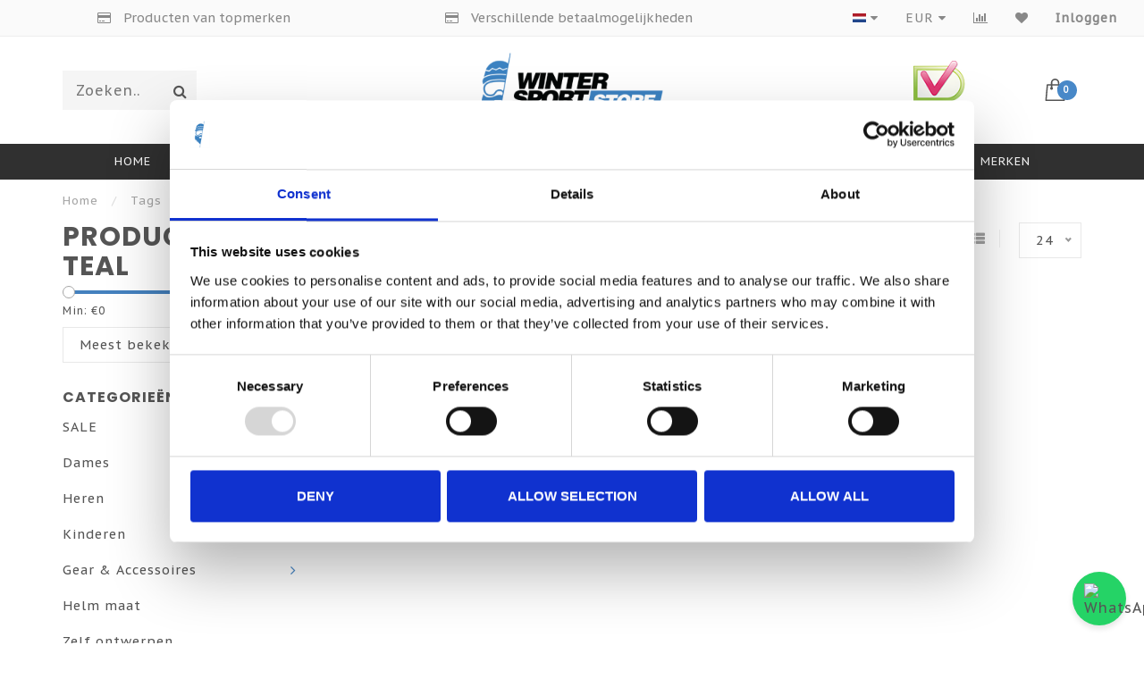

--- FILE ---
content_type: text/html;charset=utf-8
request_url: https://www.wintersport-store.com/nl/tags/tandem-teal/
body_size: 16111
content:
<!DOCTYPE html>
<html lang="nl">
  <head>
    <!-- Google Tag Manager -->
<script>(function(w,d,s,l,i){w[l]=w[l]||[];w[l].push({'gtm.start':
new Date().getTime(),event:'gtm.js'});var f=d.getElementsByTagName(s)[0],
j=d.createElement(s),dl=l!='dataLayer'?'&l='+l:'';j.async=true;j.src=
'https://www.googletagmanager.com/gtm.js?id='+i+dl;f.parentNode.insertBefore(j,f);
})(window,document,'script','dataLayer','GTM-5M46KWW');</script>
<!-- End Google Tag Manager -->
    
    <!--
        
        Theme Invision | v1.0.5
        Theme designed and created by Dyvelopment - We are true e-commerce heroes!
        
        For custom Lightspeed eCom work like custom design or development,
        please contact us at www.dyvelopment.nl
        
    -->










    <meta charset="utf-8"/>
<!-- [START] 'blocks/head.rain' -->
<!--

  (c) 2008-2026 Lightspeed Netherlands B.V.
  http://www.lightspeedhq.com
  Generated: 26-01-2026 @ 16:10:26

-->
<link rel="canonical" href="https://www.wintersport-store.com/nl/tags/tandem-teal/"/>
<link rel="alternate" href="https://www.wintersport-store.com/nl/index.rss" type="application/rss+xml" title="Nieuwe producten"/>
<meta name="robots" content="noodp,noydir"/>
<meta name="google-site-verification" content="TuENsKErxBLvPFRc24J9fQHXhZpwiMt4VXNGLZiS6ps"/>
<meta name="google-site-verification" content="vQi25gWpfeo3tyMSB4kPKmxniYxwai8WBxb6IPsdkj0"/>
<meta name="google-site-verification" content="xuUxF5KcZzOCjpjMlq5Uik-E8apiOhW2zr254T8BNjE"/>
<meta property="og:url" content="https://www.wintersport-store.com/nl/tags/tandem-teal/?source=facebook"/>
<meta property="og:site_name" content="Wintersport-Store.com"/>
<meta property="og:title" content="tandem teal"/>
<meta property="og:description" content="Welkom bij Wintersport-Store.com bij ons vind je een uitgebreid aanbod van skihelmen voor mannen, dames en kinderen. De skihelmen zijn er in diverse kleuren."/>
<script src="https://app.reloadify.com/javascript/lightspeed_tracker.js"></script>
<script>
(function(w,d,s,l,i){w[l]=w[l]||[];w[l].push({'gtm.start':
new Date().getTime(),event:'gtm.js'});var f=d.getElementsByTagName(s)[0],
j=d.createElement(s),dl=l!='dataLayer'?'&l='+l:'';j.async=true;j.src=
'https://www.googletagmanager.com/gtm.js?id='+i+dl;f.parentNode.insertBefore(j,f);
})(window,document,'script','dataLayer','GTM-5M46KWW');
</script>
<script src="https://www.powr.io/powr.js?external-type=lightspeed"></script>
<script>
<!-- TrustBox script -->
<script type="text/javascript" src="//widget.trustpilot.com/bootstrap/v5/tp.widget.bootstrap.min.js" async></script>
<!-- End TrustBox script -->
</script>
<!--[if lt IE 9]>
<script src="https://cdn.webshopapp.com/assets/html5shiv.js?2025-02-20"></script>
<![endif]-->
<!-- [END] 'blocks/head.rain' -->
    
                                
            
            
        <title>tandem teal - Wintersport-Store.com</title>
    
        <meta name="description" content="Welkom bij Wintersport-Store.com bij ons vind je een uitgebreid aanbod van skihelmen voor mannen, dames en kinderen. De skihelmen zijn er in diverse kleuren." />
        
            
    <meta name="keywords" content="tandem, teal, wintersport,kleding,helmen,kinderen,sokken,skibril,Kappa,Poederbaas,Kask,Rossignol,Descente,Under Armour" />
    <meta http-equiv="X-UA-Compatible" content="IE=edge">
    <meta name="viewport" content="width=device-width, initial-scale=1.0, maximum-scale=1.0, user-scalable=0">
    <meta name="apple-mobile-web-app-capable" content="yes">
    <meta name="apple-mobile-web-app-status-bar-style" content="black">

    <link rel="shortcut icon" href="https://cdn.webshopapp.com/shops/27774/themes/165018/assets/favicon.ico?20250306154537" type="image/x-icon" />
    
        <meta name="format-detection" content="telephone=no">
    <meta name="format-detection" content="date=no">
    <meta name="format-detection" content="address=no">
    <meta name="format-detection" content="email=no">
        
    <script src="//ajax.googleapis.com/ajax/libs/jquery/1.12.4/jquery.min.js"></script>
    <script>window.jQuery || document.write('<script src="https://cdn.webshopapp.com/shops/27774/themes/165018/assets/jquery-1-12-4-min.js?20250912153037">\x3C/script>')</script>
    
    <link href="//fonts.googleapis.com/css?family=PT%20Sans%20Caption:400,300,600" rel="stylesheet">
        <link href="//fonts.googleapis.com/css?family=Poppins:400,300,600,700" rel="stylesheet">
            
    <link rel="stylesheet" href="https://cdn.webshopapp.com/shops/27774/themes/165018/assets/font-awesome-470-min.css?20250912153037" />
    <link rel="stylesheet" href="https://cdn.webshopapp.com/shops/27774/themes/165018/assets/bootstrap-min.css?20250912153037" />
    <link rel="stylesheet" href="https://cdn.webshopapp.com/assets/gui-2-0.css?2025-02-20" />
    <link rel="stylesheet" href="https://cdn.webshopapp.com/assets/gui-responsive-2-0.css?2025-02-20" />
    
            <link rel="stylesheet" href="https://cdn.webshopapp.com/shops/27774/themes/165018/assets/style.css?20250912153037" />
        
    <!-- User defined styles -->
    <link rel="stylesheet" href="https://cdn.webshopapp.com/shops/27774/themes/165018/assets/settings.css?20250912153037" />
    <link rel="stylesheet" href="https://cdn.webshopapp.com/shops/27774/themes/165018/assets/custom.css?20250912153037" />
    
    <script>
      if (!window.console) window.console = {};
      if (!window.console.log) window.console.log = function () { };
      
      var productStorage = {};
      
      var shop = 27774;    
      var staticUrl = 'https://static.webshopapp.com/shops/027774/';
      var currentLang = 'Nederlands';
      var currencySymbol = '€';
      var currencyTitle = 'eur';
      
			var addToCartUrl = 'https://www.wintersport-store.com/nl/cart/add/';
			var gotoProductUrl = 'https://www.wintersport-store.com/nl/go/product/';
      
      /* Some global vars */
      var domain = 'https://www.wintersport-store.com/';
      var url = 'https://www.wintersport-store.com/nl/';
      var mainUrl = 'https://www.wintersport-store.com/nl/';
      var searchUrl = 'https://www.wintersport-store.com/nl/search/';
      var cartUrl = 'https://www.wintersport-store.com/nl/cart/';
      var checkoutUrl = 'https://www.wintersport-store.com/nl/checkout/';
      var notification = false;
      var b2b = false;
			var navbar_dimbg = false;
      var freeShippingNotice = false;
			var currencySymbol = '€';
			var currencyCode = 'EUR';
			var formKey = "8f1674aa05ee2f47efaa187ca240fdce";
			var iOSSupport = 1.000000;
      
      
      /* Quick settings */
      var enableQuickShop = true;
			var sliderTimout = 5000;
			var imageRatio = 'portrait';
			var variantBlocks = true; 
			var hover_shows_second_image = true;
			var imageSize = '325x375x2';
      
      /* Some prefedined translations */
      var tContinueShopping = 'Ga verder met winkelen';
      var tProceedToCheckout = 'Doorgaan naar afrekenen';
      var tViewProduct = 'Bekijk product';
      var tAddtoCart = 'Toevoegen aan winkelwagen';
      var tNoInformationFound = 'Geen informatie gevonden';
      var tView = 'Bekijken';
			var tMoreInfo = 'Meer info';
      var tCheckout = 'Bestellen';
			var tClose = 'Sluiten';
      var tNavigation = 'Navigatie';
      var tInStock = 'Op voorraad';
      var tOutOfStock = 'Niet op voorraad';
      var tFreeShipping = '';
      var tAmountToFreeShipping = '';
      var tBackorder = 'Nabestelling';
      var tSearch = 'Zoeken';
			var tTax = 'Incl. btw';
			var tExclShipping = 'Excl. <a href="https://www.wintersport-store.com/nl/service/shipping-returns/" target="_blank">Verzendkosten</a>';
			var tCustomizeProduct = 'Product aanpassen';
			var tExpired = 'Expired';
			var tDealExpired = 'Actie verlopen';
			var tCompare = 'Vergelijk';
			var tWishlist = 'Verlanglijst';
			var tCart = 'Winkelwagen';
      
      var amountToFreeShipping = parseFloat(300);
      
            function getServerTime()
      {
        return new Date ("Jan 26, 2026 16:10:26 +0100");
      }
    </script>    
      </head>
  <body class="">
 <!-- Google Tag Manager (noscript) -->
<noscript><iframe src="https://www.googletagmanager.com/ns.html?id=GTM-5M46KWW"
height="0" width="0" style="display:none;visibility:hidden"></iframe></noscript>
<!-- End Google Tag Manager (noscript) -->   
    <div class="body-content">
        
    <div class="overlay">
      <i class="fa fa-times"></i>
    </div>
    
    <header>
      
<div id="topbar">
  <div class="container-fluid">
    <div class="row">
      
      <div class="col-md-8">
        
<div class="usps-slider-holder" style="width:100%;">
  <div class="swiper-container usps-header">
    <div class="swiper-wrapper">
      
                <div class="swiper-slide usp-block">
          <i class="fa fa-ship" aria-hidden="true"></i> Wereldwijde verzending
        </div>
              
                <div class="swiper-slide usp-block">
          <i class="fa fa-credit-card" aria-hidden="true"></i> Producten van topmerken
        </div>
                
                <div class="swiper-slide usp-block">
          <i class="fa fa-credit-card" aria-hidden="true"></i> Verschillende betaalmogelijkheden
        </div>
              
                <div class="swiper-slide usp-block">
          <i class="fa fa-credit-card" aria-hidden="true"></i> Veilig winkelen, Webshop Trustmark
        </div>
              
		</div>
	</div>
</div>

      </div>
      
      <div class="col-md-4 col-xs-12 hidden-sm hidden-xs hidden-xxs" id="topbar-right">
        <ul>
          <li class="langs dropdown-holder">
            <a href="#" data-toggle="dropdown"><span class="flags nl"></span> <i class="fa fa-caret-down"></i></a>
            
            <ul class="currency-langs-holder dropdown-content dropdown-right">
              <li><strong>Select your language</strong></li>
                                                                                                        
	<li><a lang="nl" title="Nederlands" href="https://www.wintersport-store.com/nl/go/category/"><span class="flags nl"></span> Nederlands</a></li>
	<li><a lang="de" title="Deutsch" href="https://www.wintersport-store.com/de/go/category/"><span class="flags de"></span> Deutsch</a></li>
	<li><a lang="en" title="English" href="https://www.wintersport-store.com/en/go/category/"><span class="flags en"></span> English</a></li>
	<li><a lang="fr" title="Français" href="https://www.wintersport-store.com/fr/go/category/"><span class="flags fr"></span> Français</a></li>
	<li><a lang="es" title="Español" href="https://www.wintersport-store.com/es/go/category/"><span class="flags es"></span> Español</a></li>
          	</ul>
            
          </li>
          <li  class="currencies dropdown-holder">
            <a href="#" data-toggle="dropdown"><span class="currency-EUR">EUR</span> <i class="fa fa-caret-down"></i></a>
            
                    <ul class="dropdown-content dropdown-right">
                                        <li><a href="https://www.wintersport-store.com/nl/session/currency/eur/"><span class="currency-EUR">EUR</span></a></li>
                                        <li><a href="https://www.wintersport-store.com/nl/session/currency/gbp/"><span class="currency-GBP">GBP</span></a></li>
                                        <li><a href="https://www.wintersport-store.com/nl/session/currency/usd/"><span class="currency-USD">USD</span></a></li>
                                        <li><a href="https://www.wintersport-store.com/nl/session/currency/cad/"><span class="currency-CAD">CAD</span></a></li>
                                        <li><a href="https://www.wintersport-store.com/nl/session/currency/chf/"><span class="currency-CHF">CHF</span></a></li>
                                        <li><a href="https://www.wintersport-store.com/nl/session/currency/czk/"><span class="currency-CZK">CZK</span></a></li>
                                        <li><a href="https://www.wintersport-store.com/nl/session/currency/dkk/"><span class="currency-DKK">DKK</span></a></li>
                                        <li><a href="https://www.wintersport-store.com/nl/session/currency/nok/"><span class="currency-NOK">NOK</span></a></li>
                                        <li><a href="https://www.wintersport-store.com/nl/session/currency/sek/"><span class="currency-SEK">SEK</span></a></li>
                                        </ul>

	        </li>
          <li class="compare"><a href="https://www.wintersport-store.com/nl/compare/" title="Vergelijk"><i class="fa fa-bar-chart"></i></a></li>
          <li class="wishlist"><a href="https://www.wintersport-store.com/nl/account/wishlist/" title="Mijn verlanglijst"><i class="fa fa-heart"></i></a></li>
          <li class="account">
            <a href="https://www.wintersport-store.com/nl/account/">
              Inloggen            </a>
          </li>
                  </ul>
        
      </div>
      
    </div>
  </div>
</div>

<!-- Topbar -->
<!-- End topbar -->

<div id="header-holder">
<div class="container" id="header">
  <div class="row">
    
    <div id="header-left" class="col-sm-4 col-xs-3">
      <!--<a href=""><i class="fa fa-user"></i></a>
      <a href=""><i class="fa fa-heart"></i></a>
      <a href=""><i class="fa fa-exchange"></i></a> -->
      
      <div id="mobilenav" class="visible-xxs visible-xs visible-sm">
                <div class="nav-icon">
          <div class="bar1"></div>
        	<div class="bar2"></div>
        	<div class="bar3"></div>
        </div>
      </div>
      
      <div id="scrollnav" class="scrollnav">
                <div class="nav-icon">
          <div class="bar1"></div>
        	<div class="bar2"></div>
        	<div class="bar3"></div>
        </div>
      </div>
      
      <span id="mobilesearch" class="visible-xxs visible-xs visible-sm">
        <a href="https://www.wintersport-store.com/nl/"><i class="fa fa-search" aria-hidden="true"></i></a>
      </span>
      
      <div class="search hidden-sm hidden-xs hidden-xxs">
        <form action="https://www.wintersport-store.com/nl/search/" class="searchform" method="get">
          <div class="search-holder">
            <input type="text" class="searchbox" name="q" placeholder="Zoeken.." autocomplete="off">
          	<!-- d -->
            
            <i class="fa fa-search" aria-hidden="true"></i><i class="fa fa-times clearsearch" aria-hidden="true"></i>
          </div>
          
          
        </form>
          
          <div class="searchcontent hidden-xs hidden-xxs">
            <div class="searchresults"></div>
            <div class="more"><a href="#" class="search-viewall">Bekijk alle resultaten <span>(0)</span></a></div>
            <div class="noresults">Geen producten gevonden</div>
          </div>
      </div>
    </div>
    
    <div class="col-sm-4 col-xs-6" id="logo">
            	<a href="https://www.wintersport-store.com/nl/"><img class="" src="https://cdn.webshopapp.com/shops/27774/themes/165018/v/227770/assets/logo.png?20200923103110" alt="Skihelmen / Jassen / Broeken van Kask, Rossignol, Under Armour, Descente, Poivre Blanc Uvex"></a>
            
    </div>
    
        
        
    <!--<div class="col-md-5 col-sm-7 hidden-xs hidden-xxs" id="hallmark">
            <img src="https://cdn.webshopapp.com/shops/27774/themes/165018/assets/hallmark.png?20250306154537" alt="">
          </div> -->
    
    <div class="header-right col-sm-4 col-xs-3">
      
      <div id="hallmark" class="hidden-sm hidden-xs hidden-xxs">
                      <a href="https://www.keurmerk.info/nl/consumenten/webwinkel/?key=8067" target="_blank">
                  <img src="https://cdn.webshopapp.com/shops/27774/themes/165018/assets/hallmark.png?20250306154537" alt="" id="header-hallmark" onerror="$(this).hide();">
                </a>
                    </div>
      
      
      <!--<div class="cart-header-container">-->
      <div class="cartheader">
        
        <!--<a href="">
          <i class="fa fa-heart-o"></i>
        </a> -->
        
        <div class="cart-container cart maincart">
        
        <a href="https://www.wintersport-store.com/nl/cart/">
        <div class="cart-icon">
                    <img src="https://cdn.webshopapp.com/shops/27774/themes/165018/assets/shopping-bag.svg?20250912153037" class="shopping-bag"><span id="qty" class="highlight-bg cart-total-qty">0</span>
        </div>
        
        <!-- <div id="cart-total">
          €0,00
        </div> -->
        </a>
        
        <div class="cart-content-holder hidden-sm hidden-xs hidden-xxs">
          <div class="cart-content">
            <h4>Winkelwagen</h4>
            
                          <p class="noproducts">U heeft geen artikelen in uw winkelwagen</p>
                      </div>
          
        </div>
        </div>
      </div>
      <!--</div>-->
      
      
    </div>
  </div>
</div>
</div>

<div class="cf"></div>
  

<div class="  compact hidden-xxs hidden-xs hidden-sm" id="navbar">
  <div class="container-fluid">
    <div class="row">
      <div class="col-md-12">
        <nav>
          <ul class="megamenu compact">
        <li class="hidden-sm hidden-xs hidden-xxs"><a href="https://www.wintersport-store.com/nl/">Home</a></li>
  
                <li>
          <a href="https://www.wintersport-store.com/nl/sale/" class="">SALE</a>

          
                    

        </li>
                <li>
          <a href="https://www.wintersport-store.com/nl/dames/" class="dropdown">Dames</a>

          
                    <ul class="sub1 megamenu">
            <li>
              <div class="container">
              <div class="row">
              
                            
                                                <div class="col-md-10 maxheight">
                                          
              <div class="row">
                            <div class="col-md-12">
                <span class="categories-title">Categorieën</span>
              </div>
                                            <div class="col-md-3 sub-holder">
                  <h4><a href="https://www.wintersport-store.com/nl/dames/wintersport-kleding/">Wintersport Kleding</a></h4>
                  
                                      <ul class="sub2">
                                            <li>
                        <a href="https://www.wintersport-store.com/nl/dames/wintersport-kleding/onesie-snowsuits/">Onesie - Snowsuits</a>
                        
                                              </li>
                                            <li>
                        <a href="https://www.wintersport-store.com/nl/dames/wintersport-kleding/ski-broeken/">Ski broeken</a>
                        
                                              </li>
                                            <li>
                        <a href="https://www.wintersport-store.com/nl/dames/wintersport-kleding/ski-jassen/">Ski jassen</a>
                        
                                              </li>
                                            <li>
                        <a href="https://www.wintersport-store.com/nl/dames/wintersport-kleding/hoofdband/">Hoofdband</a>
                        
                                              </li>
                                            <li>
                        <a href="https://www.wintersport-store.com/nl/dames/wintersport-kleding/thermo-kleding/">Thermo kleding</a>
                        
                                                  <ul class="sub3">
                                                        <li>
                              <a href="https://www.wintersport-store.com/nl/dames/wintersport-kleding/thermo-kleding/thermobroek/">Thermobroek</a>
                            </li>
                                                        <li>
                              <a href="https://www.wintersport-store.com/nl/dames/wintersport-kleding/thermo-kleding/thermoshirt/">Thermoshirt</a>
                            </li>
                                                        <li>
                              <a href="https://www.wintersport-store.com/nl/dames/wintersport-kleding/thermo-kleding/verwarmbare-vest/">Verwarmbare vest</a>
                            </li>
                                                      </ul>
                                              </li>
                                            <li>
                        <a href="https://www.wintersport-store.com/nl/dames/wintersport-kleding/muts-beanies/">Muts &amp; Beanies</a>
                        
                                              </li>
                                            <li>
                        <a href="https://www.wintersport-store.com/nl/dames/wintersport-kleding/pully-sweater/">Pully - Sweater</a>
                        
                                              </li>
                                            <li>
                        <a href="https://www.wintersport-store.com/nl/dames/wintersport-kleding/handschoenen/">Handschoenen</a>
                        
                                              </li>
                                            <li>
                        <a href="https://www.wintersport-store.com/nl/dames/wintersport-kleding/nekwarmers-balaclavas/">Nekwarmers &amp; Balaclava&#039;s</a>
                        
                                              </li>
                                            <li>
                        <a href="https://www.wintersport-store.com/nl/dames/wintersport-kleding/sokken/">Sokken</a>
                        
                                              </li>
                                            <li>
                        <a href="https://www.wintersport-store.com/nl/dames/wintersport-kleding/sloffen/">Sloffen</a>
                        
                                              </li>
                                          </ul>
                                  </div>
                
                                              <div class="col-md-3 sub-holder">
                  <h4><a href="https://www.wintersport-store.com/nl/dames/wintersport-materiaal/">Wintersport Materiaal</a></h4>
                  
                                      <ul class="sub2">
                                            <li>
                        <a href="https://www.wintersport-store.com/nl/dames/wintersport-materiaal/skischoenen/">Skischoenen</a>
                        
                                              </li>
                                            <li>
                        <a href="https://www.wintersport-store.com/nl/dames/wintersport-materiaal/snowboardschoenen/">Snowboardschoenen</a>
                        
                                              </li>
                                            <li>
                        <a href="https://www.wintersport-store.com/nl/dames/wintersport-materiaal/helmen/">Helmen</a>
                        
                                              </li>
                                            <li>
                        <a href="https://www.wintersport-store.com/nl/dames/wintersport-materiaal/skistokken/">Skistokken</a>
                        
                                              </li>
                                            <li>
                        <a href="https://www.wintersport-store.com/nl/dames/wintersport-materiaal/skis/">Ski&#039;s</a>
                        
                                              </li>
                                            <li>
                        <a href="https://www.wintersport-store.com/nl/dames/wintersport-materiaal/ski-accessoires/">Ski accessoires</a>
                        
                                              </li>
                                            <li>
                        <a href="https://www.wintersport-store.com/nl/dames/wintersport-materiaal/tassen-heuptasjes/">Tassen / Heuptasjes</a>
                        
                                              </li>
                                          </ul>
                                  </div>
                
                                              <div class="col-md-3 sub-holder">
                  <h4><a href="https://www.wintersport-store.com/nl/dames/fitness-training/">Fitness &amp; Training</a></h4>
                  
                                      <ul class="sub2">
                                            <li>
                        <a href="https://www.wintersport-store.com/nl/dames/fitness-training/mouwloos-en-tanktops/">Mouwloos en tanktops</a>
                        
                                              </li>
                                            <li>
                        <a href="https://www.wintersport-store.com/nl/dames/fitness-training/broeken/">Broeken</a>
                        
                                              </li>
                                            <li>
                        <a href="https://www.wintersport-store.com/nl/dames/fitness-training/korte-mouwen/">Korte mouwen</a>
                        
                                              </li>
                                            <li>
                        <a href="https://www.wintersport-store.com/nl/dames/fitness-training/hoodies/">Hoodies</a>
                        
                                              </li>
                                            <li>
                        <a href="https://www.wintersport-store.com/nl/dames/fitness-training/sport-bhs/">Sport BH&#039;s</a>
                        
                                              </li>
                                            <li>
                        <a href="https://www.wintersport-store.com/nl/dames/fitness-training/sportschoenen/">Sportschoenen</a>
                        
                                              </li>
                                          </ul>
                                  </div>
                
                                              <div class="col-md-3 sub-holder">
                  <h4><a href="https://www.wintersport-store.com/nl/dames/golf-kleding/">Golf - Kleding</a></h4>
                  
                                      <ul class="sub2">
                                            <li>
                        <a href="https://www.wintersport-store.com/nl/dames/golf-kleding/jassen-golfjack/">Jassen / Golfjack</a>
                        
                                              </li>
                                            <li>
                        <a href="https://www.wintersport-store.com/nl/dames/golf-kleding/shorts-skort-rok/">Shorts - Skort - Rok</a>
                        
                                              </li>
                                            <li>
                        <a href="https://www.wintersport-store.com/nl/dames/golf-kleding/broeken/">Broeken</a>
                        
                                              </li>
                                            <li>
                        <a href="https://www.wintersport-store.com/nl/dames/golf-kleding/tops/">Tops</a>
                        
                                                  <ul class="sub3">
                                                        <li>
                              <a href="https://www.wintersport-store.com/nl/dames/golf-kleding/tops/polo/">polo</a>
                            </li>
                                                        <li>
                              <a href="https://www.wintersport-store.com/nl/dames/golf-kleding/tops/lange-mouwen/">Lange mouwen</a>
                            </li>
                                                        <li>
                              <a href="https://www.wintersport-store.com/nl/dames/golf-kleding/tops/mouwloos-en-tanktops/">Mouwloos en tanktops</a>
                            </li>
                                                      </ul>
                                              </li>
                                            <li>
                        <a href="https://www.wintersport-store.com/nl/dames/golf-kleding/schoenen/">Schoenen</a>
                        
                                              </li>
                                          </ul>
                                  </div>
                
                                  <div class="cf"></div>
                                            </div>
              </div>
              
                              <div class="col-md-2 hidden-sm hidden-xs hidden-xxs">
                  <span class="brands-title">Onze merken</span>
                  <ul class="brands">
                                                            <li><a href="https://www.wintersport-store.com/nl/dames/?brand=3832683">Descente</a></li>
                                                            <li><a href="https://www.wintersport-store.com/nl/dames/?brand=138501">Kask</a></li>
                                                            <li><a href="https://www.wintersport-store.com/nl/dames/?brand=4011430">Lenz</a></li>
                                                            <li><a href="https://www.wintersport-store.com/nl/dames/?brand=4011309">Mango</a></li>
                                                            <li><a href="https://www.wintersport-store.com/nl/dames/?brand=3837534">OOSC</a></li>
                                                            <li><a href="https://www.wintersport-store.com/nl/dames/?brand=2811539">Poederbaas</a></li>
                                                            <li><a href="https://www.wintersport-store.com/nl/dames/?brand=2965193">Poivre Blanc</a></li>
                                                            <li><a href="https://www.wintersport-store.com/nl/dames/?brand=698558">Rossignol</a></li>
                                                            <li><a href="https://www.wintersport-store.com/nl/dames/?brand=3528495">Under Armour</a></li>
                                                            <li><a href="https://www.wintersport-store.com/nl/dames/?brand=3203090">Uvex</a></li>
                                      </ul>
                </div>
                            
                            
              </div>
                  </div>
            </li>
          </ul>
                    

        </li>
                <li>
          <a href="https://www.wintersport-store.com/nl/heren/" class="dropdown">Heren</a>

          
                    <ul class="sub1 megamenu">
            <li>
              <div class="container">
              <div class="row">
              
                            
                                                <div class="col-md-10 maxheight">
                                          
              <div class="row">
                            <div class="col-md-12">
                <span class="categories-title">Categorieën</span>
              </div>
                                            <div class="col-md-3 sub-holder">
                  <h4><a href="https://www.wintersport-store.com/nl/heren/wintersport-kleding/">Wintersport Kleding</a></h4>
                  
                                      <ul class="sub2">
                                            <li>
                        <a href="https://www.wintersport-store.com/nl/heren/wintersport-kleding/onesie-snowsuits/">Onesie - Snowsuits</a>
                        
                                              </li>
                                            <li>
                        <a href="https://www.wintersport-store.com/nl/heren/wintersport-kleding/ski-broeken/">Ski broeken</a>
                        
                                              </li>
                                            <li>
                        <a href="https://www.wintersport-store.com/nl/heren/wintersport-kleding/ski-jassen/">Ski jassen</a>
                        
                                              </li>
                                            <li>
                        <a href="https://www.wintersport-store.com/nl/heren/wintersport-kleding/muts-beanie/">Muts &amp; Beanie</a>
                        
                                              </li>
                                            <li>
                        <a href="https://www.wintersport-store.com/nl/heren/wintersport-kleding/thermo-kleding/">Thermo kleding </a>
                        
                                                  <ul class="sub3">
                                                        <li>
                              <a href="https://www.wintersport-store.com/nl/heren/wintersport-kleding/thermo-kleding/verwarmbare-vest/">Verwarmbare vest</a>
                            </li>
                                                      </ul>
                                              </li>
                                            <li>
                        <a href="https://www.wintersport-store.com/nl/heren/wintersport-kleding/hoodie-truien/">Hoodie &amp; Truien</a>
                        
                                              </li>
                                            <li>
                        <a href="https://www.wintersport-store.com/nl/heren/wintersport-kleding/sokken/">Sokken</a>
                        
                                              </li>
                                            <li>
                        <a href="https://www.wintersport-store.com/nl/heren/wintersport-kleding/handschoenen/">Handschoenen</a>
                        
                                              </li>
                                            <li>
                        <a href="https://www.wintersport-store.com/nl/heren/wintersport-kleding/nekwarmers-balaclavas/">Nekwarmers &amp; Balaclava&#039;s</a>
                        
                                              </li>
                                            <li>
                        <a href="https://www.wintersport-store.com/nl/heren/wintersport-kleding/sloffen/">Sloffen</a>
                        
                                              </li>
                                            <li>
                        <a href="https://www.wintersport-store.com/nl/heren/wintersport-kleding/pullies/">Pullies</a>
                        
                                              </li>
                                          </ul>
                                  </div>
                
                                              <div class="col-md-3 sub-holder">
                  <h4><a href="https://www.wintersport-store.com/nl/heren/wintersport-materiaal/">Wintersport Materiaal</a></h4>
                  
                                      <ul class="sub2">
                                            <li>
                        <a href="https://www.wintersport-store.com/nl/heren/wintersport-materiaal/helmen/">Helmen</a>
                        
                                              </li>
                                            <li>
                        <a href="https://www.wintersport-store.com/nl/heren/wintersport-materiaal/snowboardschoenen/">Snowboardschoenen</a>
                        
                                              </li>
                                            <li>
                        <a href="https://www.wintersport-store.com/nl/heren/wintersport-materiaal/skischoenen/">Skischoenen</a>
                        
                                              </li>
                                            <li>
                        <a href="https://www.wintersport-store.com/nl/heren/wintersport-materiaal/skistokken/">Skistokken</a>
                        
                                              </li>
                                            <li>
                        <a href="https://www.wintersport-store.com/nl/heren/wintersport-materiaal/skis/">Ski&#039;s</a>
                        
                                              </li>
                                            <li>
                        <a href="https://www.wintersport-store.com/nl/heren/wintersport-materiaal/ski-accessoires/">Ski accessoires</a>
                        
                                              </li>
                                          </ul>
                                  </div>
                
                                              <div class="col-md-3 sub-holder">
                  <h4><a href="https://www.wintersport-store.com/nl/heren/fitness-training/">Fitness &amp; Training</a></h4>
                  
                                      <ul class="sub2">
                                            <li>
                        <a href="https://www.wintersport-store.com/nl/heren/fitness-training/broeken/">Broeken</a>
                        
                                                  <ul class="sub3">
                                                        <li>
                              <a href="https://www.wintersport-store.com/nl/heren/fitness-training/broeken/korte-broeken/">Korte broeken</a>
                            </li>
                                                      </ul>
                                              </li>
                                            <li>
                        <a href="https://www.wintersport-store.com/nl/heren/fitness-training/tops/">Tops</a>
                        
                                                  <ul class="sub3">
                                                        <li>
                              <a href="https://www.wintersport-store.com/nl/heren/fitness-training/tops/korte-mouwen/">Korte mouwen</a>
                            </li>
                                                        <li>
                              <a href="https://www.wintersport-store.com/nl/heren/fitness-training/tops/hoodie/">Hoodie</a>
                            </li>
                                                        <li>
                              <a href="https://www.wintersport-store.com/nl/heren/fitness-training/tops/lange-mouwen/">Lange mouwen</a>
                            </li>
                                                        <li>
                              <a href="https://www.wintersport-store.com/nl/heren/fitness-training/tops/trainingsjack/">Trainingsjack</a>
                            </li>
                                                      </ul>
                                              </li>
                                            <li>
                        <a href="https://www.wintersport-store.com/nl/heren/fitness-training/ondergoed-boxers/">Ondergoed - Boxers</a>
                        
                                              </li>
                                            <li>
                        <a href="https://www.wintersport-store.com/nl/heren/fitness-training/sportschoenen/">Sportschoenen</a>
                        
                                              </li>
                                            <li>
                        <a href="https://www.wintersport-store.com/nl/heren/fitness-training/slippers/">Slippers</a>
                        
                                              </li>
                                            <li>
                        <a href="https://www.wintersport-store.com/nl/heren/fitness-training/trainingspak/">Trainingspak</a>
                        
                                              </li>
                                          </ul>
                                  </div>
                
                                              <div class="col-md-3 sub-holder">
                  <h4><a href="https://www.wintersport-store.com/nl/heren/golf-kleding/">Golf -Kleding</a></h4>
                  
                                      <ul class="sub2">
                                            <li>
                        <a href="https://www.wintersport-store.com/nl/heren/golf-kleding/polo/">Polo</a>
                        
                                              </li>
                                            <li>
                        <a href="https://www.wintersport-store.com/nl/heren/golf-kleding/broeken/">Broeken</a>
                        
                                              </li>
                                            <li>
                        <a href="https://www.wintersport-store.com/nl/heren/golf-kleding/korte-broek/">Korte broek</a>
                        
                                              </li>
                                            <li>
                        <a href="https://www.wintersport-store.com/nl/heren/golf-kleding/accessoires/">Accessoires</a>
                        
                                              </li>
                                            <li>
                        <a href="https://www.wintersport-store.com/nl/heren/golf-kleding/jassen/">Jassen</a>
                        
                                              </li>
                                            <li>
                        <a href="https://www.wintersport-store.com/nl/heren/golf-kleding/schoenen/">Schoenen</a>
                        
                                              </li>
                                            <li>
                        <a href="https://www.wintersport-store.com/nl/heren/golf-kleding/truien/">Truien</a>
                        
                                              </li>
                                            <li>
                        <a href="https://www.wintersport-store.com/nl/heren/golf-kleding/vesten/">Vesten</a>
                        
                                              </li>
                                          </ul>
                                  </div>
                
                                  <div class="cf"></div>
                                              <div class="col-md-3 sub-holder">
                  <h4><a href="https://www.wintersport-store.com/nl/heren/streetwear-casual-kleding/">Streetwear - Casual Kleding</a></h4>
                  
                                      <ul class="sub2">
                                            <li>
                        <a href="https://www.wintersport-store.com/nl/heren/streetwear-casual-kleding/jassen/">Jassen</a>
                        
                                              </li>
                                            <li>
                        <a href="https://www.wintersport-store.com/nl/heren/streetwear-casual-kleding/petten-hoeden/">Petten &amp; Hoeden </a>
                        
                                              </li>
                                          </ul>
                                  </div>
                
                                            </div>
              </div>
              
                              <div class="col-md-2 hidden-sm hidden-xs hidden-xxs">
                  <span class="brands-title">Onze merken</span>
                  <ul class="brands">
                                                            <li><a href="https://www.wintersport-store.com/nl/heren/?brand=3832683">Descente</a></li>
                                                            <li><a href="https://www.wintersport-store.com/nl/heren/?brand=138501">Kask</a></li>
                                                            <li><a href="https://www.wintersport-store.com/nl/heren/?brand=4011430">Lenz</a></li>
                                                            <li><a href="https://www.wintersport-store.com/nl/heren/?brand=4011309">Mango</a></li>
                                                            <li><a href="https://www.wintersport-store.com/nl/heren/?brand=3837534">OOSC</a></li>
                                                            <li><a href="https://www.wintersport-store.com/nl/heren/?brand=2811539">Poederbaas</a></li>
                                                            <li><a href="https://www.wintersport-store.com/nl/heren/?brand=2965193">Poivre Blanc</a></li>
                                                            <li><a href="https://www.wintersport-store.com/nl/heren/?brand=698558">Rossignol</a></li>
                                                            <li><a href="https://www.wintersport-store.com/nl/heren/?brand=3528495">Under Armour</a></li>
                                                            <li><a href="https://www.wintersport-store.com/nl/heren/?brand=3203090">Uvex</a></li>
                                      </ul>
                </div>
                            
                            
              </div>
                  </div>
            </li>
          </ul>
                    

        </li>
                <li>
          <a href="https://www.wintersport-store.com/nl/kinderen/" class="dropdown">Kinderen</a>

          
                    <ul class="sub1 megamenu">
            <li>
              <div class="container">
              <div class="row">
              
                            
                                                <div class="col-md-10 maxheight">
                                          
              <div class="row">
                            <div class="col-md-12">
                <span class="categories-title">Categorieën</span>
              </div>
                                            <div class="col-md-3 sub-holder">
                  <h4><a href="https://www.wintersport-store.com/nl/kinderen/meisjes-winter-kleding/">Meisjes - Winter Kleding</a></h4>
                  
                                      <ul class="sub2">
                                            <li>
                        <a href="https://www.wintersport-store.com/nl/kinderen/meisjes-winter-kleding/muts-beanie/">Muts &amp; Beanie</a>
                        
                                              </li>
                                            <li>
                        <a href="https://www.wintersport-store.com/nl/kinderen/meisjes-winter-kleding/handschoenen/">Handschoenen</a>
                        
                                              </li>
                                            <li>
                        <a href="https://www.wintersport-store.com/nl/kinderen/meisjes-winter-kleding/nekwarmers-balaclavas/">Nekwarmers &amp; Balaclavas</a>
                        
                                              </li>
                                            <li>
                        <a href="https://www.wintersport-store.com/nl/kinderen/meisjes-winter-kleding/onesie-snowsuits/">Onesie - Snowsuits</a>
                        
                                              </li>
                                            <li>
                        <a href="https://www.wintersport-store.com/nl/kinderen/meisjes-winter-kleding/skibroeken/">Skibroeken</a>
                        
                                              </li>
                                            <li>
                        <a href="https://www.wintersport-store.com/nl/kinderen/meisjes-winter-kleding/jassen/">Jassen</a>
                        
                                              </li>
                                            <li>
                        <a href="https://www.wintersport-store.com/nl/kinderen/meisjes-winter-kleding/pully-sweater/">Pully - Sweater</a>
                        
                                              </li>
                                            <li>
                        <a href="https://www.wintersport-store.com/nl/kinderen/meisjes-winter-kleding/thermo-kleding/">Thermo kleding</a>
                        
                                              </li>
                                          </ul>
                                  </div>
                
                                              <div class="col-md-3 sub-holder">
                  <h4><a href="https://www.wintersport-store.com/nl/kinderen/jongens-winter-kleding/">Jongens - Winter Kleding</a></h4>
                  
                                      <ul class="sub2">
                                            <li>
                        <a href="https://www.wintersport-store.com/nl/kinderen/jongens-winter-kleding/muts-beanie/">Muts &amp; Beanie</a>
                        
                                              </li>
                                            <li>
                        <a href="https://www.wintersport-store.com/nl/kinderen/jongens-winter-kleding/handschoenen/">Handschoenen</a>
                        
                                              </li>
                                            <li>
                        <a href="https://www.wintersport-store.com/nl/kinderen/jongens-winter-kleding/nekwarmers-balaclavas/">Nekwarmers &amp; Balaclavas</a>
                        
                                              </li>
                                            <li>
                        <a href="https://www.wintersport-store.com/nl/kinderen/jongens-winter-kleding/skibroeken/">Skibroeken</a>
                        
                                              </li>
                                            <li>
                        <a href="https://www.wintersport-store.com/nl/kinderen/jongens-winter-kleding/jassen/">Jassen</a>
                        
                                              </li>
                                            <li>
                        <a href="https://www.wintersport-store.com/nl/kinderen/jongens-winter-kleding/pully-sweater/">Pully - Sweater</a>
                        
                                              </li>
                                            <li>
                        <a href="https://www.wintersport-store.com/nl/kinderen/jongens-winter-kleding/thermo-kleding/">Thermo kleding</a>
                        
                                              </li>
                                            <li>
                        <a href="https://www.wintersport-store.com/nl/kinderen/jongens-winter-kleding/onesie-snowsuits/">Onesie - Snowsuits</a>
                        
                                              </li>
                                          </ul>
                                  </div>
                
                                              <div class="col-md-3 sub-holder">
                  <h4><a href="https://www.wintersport-store.com/nl/kinderen/baby-winter-kleding/">Baby - Winter kleding</a></h4>
                  
                                      <ul class="sub2">
                                            <li>
                        <a href="https://www.wintersport-store.com/nl/kinderen/baby-winter-kleding/onesie-snowsuits/">Onesie - Snowsuits</a>
                        
                                              </li>
                                            <li>
                        <a href="https://www.wintersport-store.com/nl/kinderen/baby-winter-kleding/jassen/">Jassen</a>
                        
                                              </li>
                                            <li>
                        <a href="https://www.wintersport-store.com/nl/kinderen/baby-winter-kleding/broeken/">Broeken</a>
                        
                                              </li>
                                            <li>
                        <a href="https://www.wintersport-store.com/nl/kinderen/baby-winter-kleding/pully-sweater/">Pully - Sweater</a>
                        
                                              </li>
                                            <li>
                        <a href="https://www.wintersport-store.com/nl/kinderen/baby-winter-kleding/muts-beanie/">Muts &amp; Beanie</a>
                        
                                              </li>
                                            <li>
                        <a href="https://www.wintersport-store.com/nl/kinderen/baby-winter-kleding/thermo-kleding/">Thermo kleding</a>
                        
                                              </li>
                                            <li>
                        <a href="https://www.wintersport-store.com/nl/kinderen/baby-winter-kleding/handschoenen/">Handschoenen</a>
                        
                                              </li>
                                          </ul>
                                  </div>
                
                                              <div class="col-md-3 sub-holder">
                  <h4><a href="https://www.wintersport-store.com/nl/kinderen/wintersport-materiaal/">Wintersport materiaal</a></h4>
                  
                                      <ul class="sub2">
                                            <li>
                        <a href="https://www.wintersport-store.com/nl/kinderen/wintersport-materiaal/kinder-skis/">Kinder ski&#039;s</a>
                        
                                              </li>
                                            <li>
                        <a href="https://www.wintersport-store.com/nl/kinderen/wintersport-materiaal/skischoenen/">Skischoenen</a>
                        
                                              </li>
                                            <li>
                        <a href="https://www.wintersport-store.com/nl/kinderen/wintersport-materiaal/helmen/">Helmen</a>
                        
                                              </li>
                                            <li>
                        <a href="https://www.wintersport-store.com/nl/kinderen/wintersport-materiaal/skistokken/">Skistokken</a>
                        
                                              </li>
                                          </ul>
                                  </div>
                
                                  <div class="cf"></div>
                                            </div>
              </div>
              
                              <div class="col-md-2 hidden-sm hidden-xs hidden-xxs">
                  <span class="brands-title">Onze merken</span>
                  <ul class="brands">
                                                            <li><a href="https://www.wintersport-store.com/nl/kinderen/?brand=3832683">Descente</a></li>
                                                            <li><a href="https://www.wintersport-store.com/nl/kinderen/?brand=138501">Kask</a></li>
                                                            <li><a href="https://www.wintersport-store.com/nl/kinderen/?brand=4011430">Lenz</a></li>
                                                            <li><a href="https://www.wintersport-store.com/nl/kinderen/?brand=4011309">Mango</a></li>
                                                            <li><a href="https://www.wintersport-store.com/nl/kinderen/?brand=3837534">OOSC</a></li>
                                                            <li><a href="https://www.wintersport-store.com/nl/kinderen/?brand=2811539">Poederbaas</a></li>
                                                            <li><a href="https://www.wintersport-store.com/nl/kinderen/?brand=2965193">Poivre Blanc</a></li>
                                                            <li><a href="https://www.wintersport-store.com/nl/kinderen/?brand=698558">Rossignol</a></li>
                                                            <li><a href="https://www.wintersport-store.com/nl/kinderen/?brand=3528495">Under Armour</a></li>
                                                            <li><a href="https://www.wintersport-store.com/nl/kinderen/?brand=3203090">Uvex</a></li>
                                      </ul>
                </div>
                            
                            
              </div>
                  </div>
            </li>
          </ul>
                    

        </li>
                <li>
          <a href="https://www.wintersport-store.com/nl/gear-accessoires/" class="dropdown">Gear &amp; Accessoires</a>

          
                    <ul class="sub1 megamenu">
            <li>
              <div class="container">
              <div class="row">
              
                            
                                                            <div class="col-md-6 col-sm-12 maxheight">
                                          
              <div class="row">
                            <div class="col-md-12">
                <span class="categories-title">Categorieën</span>
              </div>
                                            <div class="col-md-3 sub-holder">
                  <h4><a href="https://www.wintersport-store.com/nl/gear-accessoires/skien/">Skien</a></h4>
                  
                                      <ul class="sub2">
                                            <li>
                        <a href="https://www.wintersport-store.com/nl/gear-accessoires/skien/heren-skis/">Heren ski&#039;s</a>
                        
                                              </li>
                                            <li>
                        <a href="https://www.wintersport-store.com/nl/gear-accessoires/skien/dames-skis/">Dames ski&#039;s</a>
                        
                                              </li>
                                            <li>
                        <a href="https://www.wintersport-store.com/nl/gear-accessoires/skien/kinder-skis/">Kinder ski&#039;s</a>
                        
                                              </li>
                                            <li>
                        <a href="https://www.wintersport-store.com/nl/gear-accessoires/skien/snowboards/">Snowboards</a>
                        
                                              </li>
                                            <li>
                        <a href="https://www.wintersport-store.com/nl/gear-accessoires/skien/skischoenen/">Skischoenen</a>
                        
                                              </li>
                                            <li>
                        <a href="https://www.wintersport-store.com/nl/gear-accessoires/skien/skistokken/">Skistokken</a>
                        
                                              </li>
                                            <li>
                        <a href="https://www.wintersport-store.com/nl/gear-accessoires/skien/skiverhuur/">Skiverhuur</a>
                        
                                              </li>
                                            <li>
                        <a href="https://www.wintersport-store.com/nl/gear-accessoires/skien/tassen/">Tassen</a>
                        
                                              </li>
                                          </ul>
                                  </div>
                
                                              <div class="col-md-3 sub-holder">
                  <h4><a href="https://www.wintersport-store.com/nl/gear-accessoires/handschoenen/">Handschoenen</a></h4>
                  
                                      <ul class="sub2">
                                            <li>
                        <a href="https://www.wintersport-store.com/nl/gear-accessoires/handschoenen/motorhandschoenen/">Motorhandschoenen</a>
                        
                                              </li>
                                            <li>
                        <a href="https://www.wintersport-store.com/nl/gear-accessoires/handschoenen/touchscreen-handschoenen/">Touchscreen Handschoenen</a>
                        
                                              </li>
                                          </ul>
                                  </div>
                
                                              <div class="col-md-3 sub-holder">
                  <h4><a href="https://www.wintersport-store.com/nl/gear-accessoires/skihelmen/">Skihelmen</a></h4>
                  
                                      <ul class="sub2">
                                            <li>
                        <a href="https://www.wintersport-store.com/nl/gear-accessoires/skihelmen/alle-helmen/">Alle Helmen</a>
                        
                                              </li>
                                            <li>
                        <a href="https://www.wintersport-store.com/nl/gear-accessoires/skihelmen/skihelm-met-vizier/">Skihelm met Vizier</a>
                        
                                              </li>
                                            <li>
                        <a href="https://www.wintersport-store.com/nl/gear-accessoires/skihelmen/skihelm-cover/">Skihelm Cover</a>
                        
                                              </li>
                                          </ul>
                                  </div>
                
                                              <div class="col-md-3 sub-holder">
                  <h4><a href="https://www.wintersport-store.com/nl/gear-accessoires/materiaal-voor-onderhoud/">Materiaal voor onderhoud</a></h4>
                  
                                      <ul class="sub2">
                                            <li>
                        <a href="https://www.wintersport-store.com/nl/gear-accessoires/materiaal-voor-onderhoud/spray-and-go/">Spray and Go</a>
                        
                                              </li>
                                            <li>
                        <a href="https://www.wintersport-store.com/nl/gear-accessoires/materiaal-voor-onderhoud/ski-en-snowboard-wax/">Ski en Snowboard Wax</a>
                        
                                              </li>
                                            <li>
                        <a href="https://www.wintersport-store.com/nl/gear-accessoires/materiaal-voor-onderhoud/slijpen-en-kanten-materiaal/">Slijpen en Kanten Materiaal</a>
                        
                                              </li>
                                          </ul>
                                  </div>
                
                                  <div class="cf"></div>
                                              <div class="col-md-3 sub-holder">
                  <h4><a href="https://www.wintersport-store.com/nl/gear-accessoires/zonnebrillen-goggles/">Zonnebrillen &amp; Goggles</a></h4>
                  
                                      <ul class="sub2">
                                            <li>
                        <a href="https://www.wintersport-store.com/nl/gear-accessoires/zonnebrillen-goggles/goggles/">Goggles</a>
                        
                                              </li>
                                            <li>
                        <a href="https://www.wintersport-store.com/nl/gear-accessoires/zonnebrillen-goggles/losse-vizieren/">Losse vizieren</a>
                        
                                              </li>
                                            <li>
                        <a href="https://www.wintersport-store.com/nl/gear-accessoires/zonnebrillen-goggles/zonnebril/">Zonnebril</a>
                        
                                              </li>
                                          </ul>
                                  </div>
                
                                              <div class="col-md-3 sub-holder">
                  <h4><a href="https://www.wintersport-store.com/nl/gear-accessoires/elektronica-gadgets/">Elektronica &amp; Gadgets</a></h4>
                  
                                      <ul class="sub2">
                                            <li>
                        <a href="https://www.wintersport-store.com/nl/gear-accessoires/elektronica-gadgets/actie-camera/">Actie Camera</a>
                        
                                              </li>
                                            <li>
                        <a href="https://www.wintersport-store.com/nl/gear-accessoires/elektronica-gadgets/black-eye-pro/">Black Eye Pro</a>
                        
                                              </li>
                                          </ul>
                                  </div>
                
                                              <div class="col-md-3 sub-holder">
                  <h4><a href="https://www.wintersport-store.com/nl/gear-accessoires/protecties/">Protecties</a></h4>
                  
                                      <ul class="sub2">
                                            <li>
                        <a href="https://www.wintersport-store.com/nl/gear-accessoires/protecties/short-protection/">Short Protection</a>
                        
                                              </li>
                                            <li>
                        <a href="https://www.wintersport-store.com/nl/gear-accessoires/protecties/rugprotector/">Rugprotector</a>
                        
                                              </li>
                                            <li>
                        <a href="https://www.wintersport-store.com/nl/gear-accessoires/protecties/avalanche-protector/">Avalanche Protector</a>
                        
                                              </li>
                                          </ul>
                                  </div>
                
                                              <div class="col-md-3 sub-holder">
                  <h4><a href="https://www.wintersport-store.com/nl/gear-accessoires/warmtepad/">Warmtepad</a></h4>
                  
                                  </div>
                
                                  <div class="cf"></div>
                                              <div class="col-md-3 sub-holder">
                  <h4><a href="https://www.wintersport-store.com/nl/gear-accessoires/fietshelmen/">Fietshelmen</a></h4>
                  
                                  </div>
                
                                            </div>
              </div>
              
                              <div class="col-md-2 hidden-sm hidden-xs hidden-xxs">
                  <span class="brands-title">Onze merken</span>
                  <ul class="brands">
                                                            <li><a href="https://www.wintersport-store.com/nl/gear-accessoires/?brand=3832683">Descente</a></li>
                                                            <li><a href="https://www.wintersport-store.com/nl/gear-accessoires/?brand=138501">Kask</a></li>
                                                            <li><a href="https://www.wintersport-store.com/nl/gear-accessoires/?brand=4011430">Lenz</a></li>
                                                            <li><a href="https://www.wintersport-store.com/nl/gear-accessoires/?brand=4011309">Mango</a></li>
                                                            <li><a href="https://www.wintersport-store.com/nl/gear-accessoires/?brand=3837534">OOSC</a></li>
                                                            <li><a href="https://www.wintersport-store.com/nl/gear-accessoires/?brand=2811539">Poederbaas</a></li>
                                                            <li><a href="https://www.wintersport-store.com/nl/gear-accessoires/?brand=2965193">Poivre Blanc</a></li>
                                                            <li><a href="https://www.wintersport-store.com/nl/gear-accessoires/?brand=698558">Rossignol</a></li>
                                                            <li><a href="https://www.wintersport-store.com/nl/gear-accessoires/?brand=3528495">Under Armour</a></li>
                                                            <li><a href="https://www.wintersport-store.com/nl/gear-accessoires/?brand=3203090">Uvex</a></li>
                                      </ul>
                </div>
                            
                            <div class="col-md-4 hidden-sm hidden-xs hidden-xxs">
                <!--<span class="cat-title">Gear &amp; Accessoires</span>-->
                                <a href="#"><img src="https://cdn.webshopapp.com/shops/27774/files/369952467/500x300x1/image.jpg" class="img-responsive subcat-image" alt="Gear &amp; Accessoires"></a>
              </div>
                            
              </div>
                  </div>
            </li>
          </ul>
                    

        </li>
                <li>
          <a href="https://www.wintersport-store.com/nl/helm-maat/" class="">Helm maat</a>

          
                    

        </li>
                <li>
          <a href="https://www.wintersport-store.com/nl/zelf-ontwerpen/" class="">Zelf ontwerpen</a>

          
                    

        </li>
              
                      
                          <li>
            <a href="https://www.wintersport-store.com/nl/blogs/skibrillen-en-helmen/">Blog</a>
          </li>
                        
                <li>
          <a href="https://www.wintersport-store.com/nl/brands/">Merken</a>
        </li>
                
      </ul>        </nav>
      </div>
    </div>
  </div>
</div>

    </header>
    
        <div itemscope itemtype="http://schema.org/BreadcrumbList" class="breadcrumbs">
  <div class="container">
    <div class="row">
      <div class="col-md-12">
        <a href="https://www.wintersport-store.com/nl/" title="Home">Home</a>
        
                        <span itemprop="itemListElement" itemscope itemtype="http://schema.org/ListItem">
          <span class="seperator">/</span> <a href="https://www.wintersport-store.com/nl/tags/" itemprop="item"><span itemprop="name">Tags</span></a>
          <meta itemprop="position" content="1" />
        </span>
                        <span itemprop="itemListElement" itemscope itemtype="http://schema.org/ListItem">
          <span class="seperator">/</span> <a href="https://www.wintersport-store.com/nl/tags/tandem-teal/" itemprop="item"><span itemprop="name">tandem teal</span></a>
          <meta itemprop="position" content="2" />
        </span>
                      </div>
    </div>
  </div>
</div>        
        
    <div class="container collection">
  
  
    
      <div class="row ">
        <div class="col-md-6">
          <h1 class="page-title">Producten getagd met tandem teal</h1>
        </div>
        <div class="col-md-6 text-right">

          <div class="filters-top">
          <a class="amount hidden-xs hidden-xxs">0 Producten</a>

          <a href="https://www.wintersport-store.com/nl/tags/tandem-teal/" class="active"><i class="fa fa-th"></i></a>
          <a href="https://www.wintersport-store.com/nl/tags/tandem-teal/?mode=list" class=""><i class="fa fa-th-list"></i></a>

          <select onchange="document.location=$(this).find(':selected').attr('data-url')">
              <option value="24" data-url="https://www.wintersport-store.com/nl/tags/tandem-teal/">24</option>
                                          <option value="6" data-url="https://www.wintersport-store.com/nl/tags/tandem-teal/?limit=6">6</option>
                                                        <option value="12" data-url="https://www.wintersport-store.com/nl/tags/tandem-teal/?limit=12">12</option>
                                                                                    <option value="36" data-url="https://www.wintersport-store.com/nl/tags/tandem-teal/?limit=36">36</option>
                                                        <option value="50" data-url="https://www.wintersport-store.com/nl/tags/tandem-teal/?limit=50">50</option>
                                                        <option value="100" data-url="https://www.wintersport-store.com/nl/tags/tandem-teal/?limit=100">100</option>
                                      </select>
          </div>

        </div>
      </div>

      <!-- <hr>-->
  
        
  <div class="row">    
    <div class="col-md-3 sidebar">
      
		    <div class="filters">
      <form action="https://www.wintersport-store.com/nl/tags/tandem-teal/" method="get" id="filter_form">
        <input type="hidden" name="mode" value="grid" id="filter_form_mode" />
        <input type="hidden" name="limit" value="24" id="filter_form_limit" />
        <input type="hidden" name="sort" value="popular" id="filter_form_sort" />
        <input type="hidden" name="max" value="5" id="filter_form_max" />
        <input type="hidden" name="min" value="0" id="filter_form_min" />
        
        <div class="price-filter">
          <!--<h3>Filters</h3>-->
          <div class="sidebar-filter-slider">
            <div id="collection-filter-price"></div>
          </div>
          <div class="sidebar-filter-range cf">
            <div class="min">Min: €<span>0</span></div>
            <div class="max">Max: €<span>5</span></div>
          </div>
        </div>
        
        <select name="sort" onchange="$('#formSortModeLimit').submit();">
                    <option value="popular" selected="selected">Meest bekeken</option>
                    <option value="newest">Nieuwste producten</option>
                    <option value="lowest">Laagste prijs</option>
                    <option value="highest">Hoogste prijs</option>
                    <option value="asc">Naam oplopend</option>
                    <option value="desc">Naam aflopend</option>
                  </select>        
                
        
                
                
      </form>
    </div>
		
    <div class="sidebar-cats rowmargin hidden-sm hidden-xs hidden-xxs ">
      <h4>Categorieën</h4>
      
      <ul class="sub0">
            <li>
        <div class="main-cat">
          <a href="https://www.wintersport-store.com/nl/sale/">SALE</a>        </div>
        
                
      </li>
            <li>
        <div class="main-cat">
          <a href="https://www.wintersport-store.com/nl/dames/">Dames</a><span class="open-sub"></span>        </div>
        
                
                
        <ul class="sub1">
                    <li class="">
            
            <div class="main-cat">
              <a href="https://www.wintersport-store.com/nl/dames/wintersport-kleding/">Wintersport Kleding <span class="count">(528)</span></a><span class="open-sub"></span>            </div>
            
                        <ul class="sub2">
                            <li>
                
                <div class="main-cat">
                  <a href="https://www.wintersport-store.com/nl/dames/wintersport-kleding/onesie-snowsuits/">Onesie - Snowsuits</a>                </div>
                
                                  
              </li>
                            <li>
                
                <div class="main-cat">
                  <a href="https://www.wintersport-store.com/nl/dames/wintersport-kleding/ski-broeken/">Ski broeken</a>                </div>
                
                                  
              </li>
                            <li>
                
                <div class="main-cat">
                  <a href="https://www.wintersport-store.com/nl/dames/wintersport-kleding/ski-jassen/">Ski jassen</a>                </div>
                
                                  
              </li>
                            <li>
                
                <div class="main-cat">
                  <a href="https://www.wintersport-store.com/nl/dames/wintersport-kleding/hoofdband/">Hoofdband</a>                </div>
                
                                  
              </li>
                            <li>
                
                <div class="main-cat">
                  <a href="https://www.wintersport-store.com/nl/dames/wintersport-kleding/thermo-kleding/">Thermo kleding</a><span class="open-sub"></span>                </div>
                
                                    <ul class="sub3">
                                        <li>
                      <div class="main-cat"><a href="https://www.wintersport-store.com/nl/dames/wintersport-kleding/thermo-kleding/thermobroek/">Thermobroek</a></div>
                    </li>
                                        <li>
                      <div class="main-cat"><a href="https://www.wintersport-store.com/nl/dames/wintersport-kleding/thermo-kleding/thermoshirt/">Thermoshirt</a></div>
                    </li>
                                        <li>
                      <div class="main-cat"><a href="https://www.wintersport-store.com/nl/dames/wintersport-kleding/thermo-kleding/verwarmbare-vest/">Verwarmbare vest</a></div>
                    </li>
                                      </ul>
                                  
              </li>
                            <li>
                
                <div class="main-cat">
                  <a href="https://www.wintersport-store.com/nl/dames/wintersport-kleding/muts-beanies/">Muts &amp; Beanies</a>                </div>
                
                                  
              </li>
                            <li>
                
                <div class="main-cat">
                  <a href="https://www.wintersport-store.com/nl/dames/wintersport-kleding/pully-sweater/">Pully - Sweater</a>                </div>
                
                                  
              </li>
                            <li>
                
                <div class="main-cat">
                  <a href="https://www.wintersport-store.com/nl/dames/wintersport-kleding/handschoenen/">Handschoenen</a>                </div>
                
                                  
              </li>
                            <li>
                
                <div class="main-cat">
                  <a href="https://www.wintersport-store.com/nl/dames/wintersport-kleding/nekwarmers-balaclavas/">Nekwarmers &amp; Balaclava&#039;s</a>                </div>
                
                                  
              </li>
                            <li>
                
                <div class="main-cat">
                  <a href="https://www.wintersport-store.com/nl/dames/wintersport-kleding/sokken/">Sokken</a>                </div>
                
                                  
              </li>
                            <li>
                
                <div class="main-cat">
                  <a href="https://www.wintersport-store.com/nl/dames/wintersport-kleding/sloffen/">Sloffen</a>                </div>
                
                                  
              </li>
                          </ul>
                        
          </li>
                    <li class="">
            
            <div class="main-cat">
              <a href="https://www.wintersport-store.com/nl/dames/wintersport-materiaal/">Wintersport Materiaal <span class="count">(133)</span></a><span class="open-sub"></span>            </div>
            
                        <ul class="sub2">
                            <li>
                
                <div class="main-cat">
                  <a href="https://www.wintersport-store.com/nl/dames/wintersport-materiaal/skischoenen/">Skischoenen</a>                </div>
                
                                  
              </li>
                            <li>
                
                <div class="main-cat">
                  <a href="https://www.wintersport-store.com/nl/dames/wintersport-materiaal/snowboardschoenen/">Snowboardschoenen</a>                </div>
                
                                  
              </li>
                            <li>
                
                <div class="main-cat">
                  <a href="https://www.wintersport-store.com/nl/dames/wintersport-materiaal/helmen/">Helmen</a>                </div>
                
                                  
              </li>
                            <li>
                
                <div class="main-cat">
                  <a href="https://www.wintersport-store.com/nl/dames/wintersport-materiaal/skistokken/">Skistokken</a>                </div>
                
                                  
              </li>
                            <li>
                
                <div class="main-cat">
                  <a href="https://www.wintersport-store.com/nl/dames/wintersport-materiaal/skis/">Ski&#039;s</a>                </div>
                
                                  
              </li>
                            <li>
                
                <div class="main-cat">
                  <a href="https://www.wintersport-store.com/nl/dames/wintersport-materiaal/ski-accessoires/">Ski accessoires</a>                </div>
                
                                  
              </li>
                            <li>
                
                <div class="main-cat">
                  <a href="https://www.wintersport-store.com/nl/dames/wintersport-materiaal/tassen-heuptasjes/">Tassen / Heuptasjes</a>                </div>
                
                                  
              </li>
                          </ul>
                        
          </li>
                    <li class="">
            
            <div class="main-cat">
              <a href="https://www.wintersport-store.com/nl/dames/fitness-training/">Fitness &amp; Training <span class="count">(69)</span></a><span class="open-sub"></span>            </div>
            
                        <ul class="sub2">
                            <li>
                
                <div class="main-cat">
                  <a href="https://www.wintersport-store.com/nl/dames/fitness-training/mouwloos-en-tanktops/">Mouwloos en tanktops</a>                </div>
                
                                  
              </li>
                            <li>
                
                <div class="main-cat">
                  <a href="https://www.wintersport-store.com/nl/dames/fitness-training/broeken/">Broeken</a>                </div>
                
                                  
              </li>
                            <li>
                
                <div class="main-cat">
                  <a href="https://www.wintersport-store.com/nl/dames/fitness-training/korte-mouwen/">Korte mouwen</a>                </div>
                
                                  
              </li>
                            <li>
                
                <div class="main-cat">
                  <a href="https://www.wintersport-store.com/nl/dames/fitness-training/hoodies/">Hoodies</a>                </div>
                
                                  
              </li>
                            <li>
                
                <div class="main-cat">
                  <a href="https://www.wintersport-store.com/nl/dames/fitness-training/sport-bhs/">Sport BH&#039;s</a>                </div>
                
                                  
              </li>
                            <li>
                
                <div class="main-cat">
                  <a href="https://www.wintersport-store.com/nl/dames/fitness-training/sportschoenen/">Sportschoenen</a>                </div>
                
                                  
              </li>
                          </ul>
                        
          </li>
                    <li class="">
            
            <div class="main-cat">
              <a href="https://www.wintersport-store.com/nl/dames/golf-kleding/">Golf - Kleding <span class="count">(96)</span></a><span class="open-sub"></span>            </div>
            
                        <ul class="sub2">
                            <li>
                
                <div class="main-cat">
                  <a href="https://www.wintersport-store.com/nl/dames/golf-kleding/jassen-golfjack/">Jassen / Golfjack</a>                </div>
                
                                  
              </li>
                            <li>
                
                <div class="main-cat">
                  <a href="https://www.wintersport-store.com/nl/dames/golf-kleding/shorts-skort-rok/">Shorts - Skort - Rok</a>                </div>
                
                                  
              </li>
                            <li>
                
                <div class="main-cat">
                  <a href="https://www.wintersport-store.com/nl/dames/golf-kleding/broeken/">Broeken</a>                </div>
                
                                  
              </li>
                            <li>
                
                <div class="main-cat">
                  <a href="https://www.wintersport-store.com/nl/dames/golf-kleding/tops/">Tops</a><span class="open-sub"></span>                </div>
                
                                    <ul class="sub3">
                                        <li>
                      <div class="main-cat"><a href="https://www.wintersport-store.com/nl/dames/golf-kleding/tops/polo/">polo</a></div>
                    </li>
                                        <li>
                      <div class="main-cat"><a href="https://www.wintersport-store.com/nl/dames/golf-kleding/tops/lange-mouwen/">Lange mouwen</a></div>
                    </li>
                                        <li>
                      <div class="main-cat"><a href="https://www.wintersport-store.com/nl/dames/golf-kleding/tops/mouwloos-en-tanktops/">Mouwloos en tanktops</a></div>
                    </li>
                                      </ul>
                                  
              </li>
                            <li>
                
                <div class="main-cat">
                  <a href="https://www.wintersport-store.com/nl/dames/golf-kleding/schoenen/">Schoenen</a>                </div>
                
                                  
              </li>
                          </ul>
                        
          </li>
                  </ul>
                
      </li>
            <li>
        <div class="main-cat">
          <a href="https://www.wintersport-store.com/nl/heren/">Heren</a><span class="open-sub"></span>        </div>
        
                
                
        <ul class="sub1">
                    <li class="">
            
            <div class="main-cat">
              <a href="https://www.wintersport-store.com/nl/heren/wintersport-kleding/">Wintersport Kleding <span class="count">(554)</span></a><span class="open-sub"></span>            </div>
            
                        <ul class="sub2">
                            <li>
                
                <div class="main-cat">
                  <a href="https://www.wintersport-store.com/nl/heren/wintersport-kleding/onesie-snowsuits/">Onesie - Snowsuits</a>                </div>
                
                                  
              </li>
                            <li>
                
                <div class="main-cat">
                  <a href="https://www.wintersport-store.com/nl/heren/wintersport-kleding/ski-broeken/">Ski broeken</a>                </div>
                
                                  
              </li>
                            <li>
                
                <div class="main-cat">
                  <a href="https://www.wintersport-store.com/nl/heren/wintersport-kleding/ski-jassen/">Ski jassen</a>                </div>
                
                                  
              </li>
                            <li>
                
                <div class="main-cat">
                  <a href="https://www.wintersport-store.com/nl/heren/wintersport-kleding/muts-beanie/">Muts &amp; Beanie</a>                </div>
                
                                  
              </li>
                            <li>
                
                <div class="main-cat">
                  <a href="https://www.wintersport-store.com/nl/heren/wintersport-kleding/thermo-kleding/">Thermo kleding </a><span class="open-sub"></span>                </div>
                
                                    <ul class="sub3">
                                        <li>
                      <div class="main-cat"><a href="https://www.wintersport-store.com/nl/heren/wintersport-kleding/thermo-kleding/verwarmbare-vest/">Verwarmbare vest</a></div>
                    </li>
                                      </ul>
                                  
              </li>
                            <li>
                
                <div class="main-cat">
                  <a href="https://www.wintersport-store.com/nl/heren/wintersport-kleding/hoodie-truien/">Hoodie &amp; Truien</a>                </div>
                
                                  
              </li>
                            <li>
                
                <div class="main-cat">
                  <a href="https://www.wintersport-store.com/nl/heren/wintersport-kleding/sokken/">Sokken</a>                </div>
                
                                  
              </li>
                            <li>
                
                <div class="main-cat">
                  <a href="https://www.wintersport-store.com/nl/heren/wintersport-kleding/handschoenen/">Handschoenen</a>                </div>
                
                                  
              </li>
                            <li>
                
                <div class="main-cat">
                  <a href="https://www.wintersport-store.com/nl/heren/wintersport-kleding/nekwarmers-balaclavas/">Nekwarmers &amp; Balaclava&#039;s</a>                </div>
                
                                  
              </li>
                            <li>
                
                <div class="main-cat">
                  <a href="https://www.wintersport-store.com/nl/heren/wintersport-kleding/sloffen/">Sloffen</a>                </div>
                
                                  
              </li>
                            <li>
                
                <div class="main-cat">
                  <a href="https://www.wintersport-store.com/nl/heren/wintersport-kleding/pullies/">Pullies</a>                </div>
                
                                  
              </li>
                          </ul>
                        
          </li>
                    <li class="">
            
            <div class="main-cat">
              <a href="https://www.wintersport-store.com/nl/heren/wintersport-materiaal/">Wintersport Materiaal <span class="count">(116)</span></a><span class="open-sub"></span>            </div>
            
                        <ul class="sub2">
                            <li>
                
                <div class="main-cat">
                  <a href="https://www.wintersport-store.com/nl/heren/wintersport-materiaal/helmen/">Helmen</a>                </div>
                
                                  
              </li>
                            <li>
                
                <div class="main-cat">
                  <a href="https://www.wintersport-store.com/nl/heren/wintersport-materiaal/snowboardschoenen/">Snowboardschoenen</a>                </div>
                
                                  
              </li>
                            <li>
                
                <div class="main-cat">
                  <a href="https://www.wintersport-store.com/nl/heren/wintersport-materiaal/skischoenen/">Skischoenen</a>                </div>
                
                                  
              </li>
                            <li>
                
                <div class="main-cat">
                  <a href="https://www.wintersport-store.com/nl/heren/wintersport-materiaal/skistokken/">Skistokken</a>                </div>
                
                                  
              </li>
                            <li>
                
                <div class="main-cat">
                  <a href="https://www.wintersport-store.com/nl/heren/wintersport-materiaal/skis/">Ski&#039;s</a>                </div>
                
                                  
              </li>
                            <li>
                
                <div class="main-cat">
                  <a href="https://www.wintersport-store.com/nl/heren/wintersport-materiaal/ski-accessoires/">Ski accessoires</a>                </div>
                
                                  
              </li>
                          </ul>
                        
          </li>
                    <li class="">
            
            <div class="main-cat">
              <a href="https://www.wintersport-store.com/nl/heren/fitness-training/">Fitness &amp; Training <span class="count">(127)</span></a><span class="open-sub"></span>            </div>
            
                        <ul class="sub2">
                            <li>
                
                <div class="main-cat">
                  <a href="https://www.wintersport-store.com/nl/heren/fitness-training/broeken/">Broeken</a><span class="open-sub"></span>                </div>
                
                                    <ul class="sub3">
                                        <li>
                      <div class="main-cat"><a href="https://www.wintersport-store.com/nl/heren/fitness-training/broeken/korte-broeken/">Korte broeken</a></div>
                    </li>
                                      </ul>
                                  
              </li>
                            <li>
                
                <div class="main-cat">
                  <a href="https://www.wintersport-store.com/nl/heren/fitness-training/tops/">Tops</a><span class="open-sub"></span>                </div>
                
                                    <ul class="sub3">
                                        <li>
                      <div class="main-cat"><a href="https://www.wintersport-store.com/nl/heren/fitness-training/tops/korte-mouwen/">Korte mouwen</a></div>
                    </li>
                                        <li>
                      <div class="main-cat"><a href="https://www.wintersport-store.com/nl/heren/fitness-training/tops/hoodie/">Hoodie</a></div>
                    </li>
                                        <li>
                      <div class="main-cat"><a href="https://www.wintersport-store.com/nl/heren/fitness-training/tops/lange-mouwen/">Lange mouwen</a></div>
                    </li>
                                        <li>
                      <div class="main-cat"><a href="https://www.wintersport-store.com/nl/heren/fitness-training/tops/trainingsjack/">Trainingsjack</a></div>
                    </li>
                                      </ul>
                                  
              </li>
                            <li>
                
                <div class="main-cat">
                  <a href="https://www.wintersport-store.com/nl/heren/fitness-training/ondergoed-boxers/">Ondergoed - Boxers</a>                </div>
                
                                  
              </li>
                            <li>
                
                <div class="main-cat">
                  <a href="https://www.wintersport-store.com/nl/heren/fitness-training/sportschoenen/">Sportschoenen</a>                </div>
                
                                  
              </li>
                            <li>
                
                <div class="main-cat">
                  <a href="https://www.wintersport-store.com/nl/heren/fitness-training/slippers/">Slippers</a>                </div>
                
                                  
              </li>
                            <li>
                
                <div class="main-cat">
                  <a href="https://www.wintersport-store.com/nl/heren/fitness-training/trainingspak/">Trainingspak</a>                </div>
                
                                  
              </li>
                          </ul>
                        
          </li>
                    <li class="">
            
            <div class="main-cat">
              <a href="https://www.wintersport-store.com/nl/heren/golf-kleding/">Golf -Kleding <span class="count">(267)</span></a><span class="open-sub"></span>            </div>
            
                        <ul class="sub2">
                            <li>
                
                <div class="main-cat">
                  <a href="https://www.wintersport-store.com/nl/heren/golf-kleding/polo/">Polo</a>                </div>
                
                                  
              </li>
                            <li>
                
                <div class="main-cat">
                  <a href="https://www.wintersport-store.com/nl/heren/golf-kleding/broeken/">Broeken</a>                </div>
                
                                  
              </li>
                            <li>
                
                <div class="main-cat">
                  <a href="https://www.wintersport-store.com/nl/heren/golf-kleding/korte-broek/">Korte broek</a>                </div>
                
                                  
              </li>
                            <li>
                
                <div class="main-cat">
                  <a href="https://www.wintersport-store.com/nl/heren/golf-kleding/accessoires/">Accessoires</a>                </div>
                
                                  
              </li>
                            <li>
                
                <div class="main-cat">
                  <a href="https://www.wintersport-store.com/nl/heren/golf-kleding/jassen/">Jassen</a>                </div>
                
                                  
              </li>
                            <li>
                
                <div class="main-cat">
                  <a href="https://www.wintersport-store.com/nl/heren/golf-kleding/schoenen/">Schoenen</a>                </div>
                
                                  
              </li>
                            <li>
                
                <div class="main-cat">
                  <a href="https://www.wintersport-store.com/nl/heren/golf-kleding/truien/">Truien</a>                </div>
                
                                  
              </li>
                            <li>
                
                <div class="main-cat">
                  <a href="https://www.wintersport-store.com/nl/heren/golf-kleding/vesten/">Vesten</a>                </div>
                
                                  
              </li>
                          </ul>
                        
          </li>
                    <li class="">
            
            <div class="main-cat">
              <a href="https://www.wintersport-store.com/nl/heren/streetwear-casual-kleding/">Streetwear - Casual Kleding <span class="count">(4)</span></a><span class="open-sub"></span>            </div>
            
                        <ul class="sub2">
                            <li>
                
                <div class="main-cat">
                  <a href="https://www.wintersport-store.com/nl/heren/streetwear-casual-kleding/jassen/">Jassen</a>                </div>
                
                                  
              </li>
                            <li>
                
                <div class="main-cat">
                  <a href="https://www.wintersport-store.com/nl/heren/streetwear-casual-kleding/petten-hoeden/">Petten &amp; Hoeden </a>                </div>
                
                                  
              </li>
                          </ul>
                        
          </li>
                  </ul>
                
      </li>
            <li>
        <div class="main-cat">
          <a href="https://www.wintersport-store.com/nl/kinderen/">Kinderen</a><span class="open-sub"></span>        </div>
        
                
                
        <ul class="sub1">
                    <li class="">
            
            <div class="main-cat">
              <a href="https://www.wintersport-store.com/nl/kinderen/meisjes-winter-kleding/">Meisjes - Winter Kleding <span class="count">(136)</span></a><span class="open-sub"></span>            </div>
            
                        <ul class="sub2">
                            <li>
                
                <div class="main-cat">
                  <a href="https://www.wintersport-store.com/nl/kinderen/meisjes-winter-kleding/muts-beanie/">Muts &amp; Beanie</a>                </div>
                
                                  
              </li>
                            <li>
                
                <div class="main-cat">
                  <a href="https://www.wintersport-store.com/nl/kinderen/meisjes-winter-kleding/handschoenen/">Handschoenen</a>                </div>
                
                                  
              </li>
                            <li>
                
                <div class="main-cat">
                  <a href="https://www.wintersport-store.com/nl/kinderen/meisjes-winter-kleding/nekwarmers-balaclavas/">Nekwarmers &amp; Balaclavas</a>                </div>
                
                                  
              </li>
                            <li>
                
                <div class="main-cat">
                  <a href="https://www.wintersport-store.com/nl/kinderen/meisjes-winter-kleding/onesie-snowsuits/">Onesie - Snowsuits</a>                </div>
                
                                  
              </li>
                            <li>
                
                <div class="main-cat">
                  <a href="https://www.wintersport-store.com/nl/kinderen/meisjes-winter-kleding/skibroeken/">Skibroeken</a>                </div>
                
                                  
              </li>
                            <li>
                
                <div class="main-cat">
                  <a href="https://www.wintersport-store.com/nl/kinderen/meisjes-winter-kleding/jassen/">Jassen</a>                </div>
                
                                  
              </li>
                            <li>
                
                <div class="main-cat">
                  <a href="https://www.wintersport-store.com/nl/kinderen/meisjes-winter-kleding/pully-sweater/">Pully - Sweater</a>                </div>
                
                                  
              </li>
                            <li>
                
                <div class="main-cat">
                  <a href="https://www.wintersport-store.com/nl/kinderen/meisjes-winter-kleding/thermo-kleding/">Thermo kleding</a>                </div>
                
                                  
              </li>
                          </ul>
                        
          </li>
                    <li class="">
            
            <div class="main-cat">
              <a href="https://www.wintersport-store.com/nl/kinderen/jongens-winter-kleding/">Jongens - Winter Kleding <span class="count">(50)</span></a><span class="open-sub"></span>            </div>
            
                        <ul class="sub2">
                            <li>
                
                <div class="main-cat">
                  <a href="https://www.wintersport-store.com/nl/kinderen/jongens-winter-kleding/muts-beanie/">Muts &amp; Beanie</a>                </div>
                
                                  
              </li>
                            <li>
                
                <div class="main-cat">
                  <a href="https://www.wintersport-store.com/nl/kinderen/jongens-winter-kleding/handschoenen/">Handschoenen</a>                </div>
                
                                  
              </li>
                            <li>
                
                <div class="main-cat">
                  <a href="https://www.wintersport-store.com/nl/kinderen/jongens-winter-kleding/nekwarmers-balaclavas/">Nekwarmers &amp; Balaclavas</a>                </div>
                
                                  
              </li>
                            <li>
                
                <div class="main-cat">
                  <a href="https://www.wintersport-store.com/nl/kinderen/jongens-winter-kleding/skibroeken/">Skibroeken</a>                </div>
                
                                  
              </li>
                            <li>
                
                <div class="main-cat">
                  <a href="https://www.wintersport-store.com/nl/kinderen/jongens-winter-kleding/jassen/">Jassen</a>                </div>
                
                                  
              </li>
                            <li>
                
                <div class="main-cat">
                  <a href="https://www.wintersport-store.com/nl/kinderen/jongens-winter-kleding/pully-sweater/">Pully - Sweater</a>                </div>
                
                                  
              </li>
                            <li>
                
                <div class="main-cat">
                  <a href="https://www.wintersport-store.com/nl/kinderen/jongens-winter-kleding/thermo-kleding/">Thermo kleding</a>                </div>
                
                                  
              </li>
                            <li>
                
                <div class="main-cat">
                  <a href="https://www.wintersport-store.com/nl/kinderen/jongens-winter-kleding/onesie-snowsuits/">Onesie - Snowsuits</a>                </div>
                
                                  
              </li>
                          </ul>
                        
          </li>
                    <li class="">
            
            <div class="main-cat">
              <a href="https://www.wintersport-store.com/nl/kinderen/baby-winter-kleding/">Baby - Winter kleding <span class="count">(66)</span></a><span class="open-sub"></span>            </div>
            
                        <ul class="sub2">
                            <li>
                
                <div class="main-cat">
                  <a href="https://www.wintersport-store.com/nl/kinderen/baby-winter-kleding/onesie-snowsuits/">Onesie - Snowsuits</a>                </div>
                
                                  
              </li>
                            <li>
                
                <div class="main-cat">
                  <a href="https://www.wintersport-store.com/nl/kinderen/baby-winter-kleding/jassen/">Jassen</a>                </div>
                
                                  
              </li>
                            <li>
                
                <div class="main-cat">
                  <a href="https://www.wintersport-store.com/nl/kinderen/baby-winter-kleding/broeken/">Broeken</a>                </div>
                
                                  
              </li>
                            <li>
                
                <div class="main-cat">
                  <a href="https://www.wintersport-store.com/nl/kinderen/baby-winter-kleding/pully-sweater/">Pully - Sweater</a>                </div>
                
                                  
              </li>
                            <li>
                
                <div class="main-cat">
                  <a href="https://www.wintersport-store.com/nl/kinderen/baby-winter-kleding/muts-beanie/">Muts &amp; Beanie</a>                </div>
                
                                  
              </li>
                            <li>
                
                <div class="main-cat">
                  <a href="https://www.wintersport-store.com/nl/kinderen/baby-winter-kleding/thermo-kleding/">Thermo kleding</a>                </div>
                
                                  
              </li>
                            <li>
                
                <div class="main-cat">
                  <a href="https://www.wintersport-store.com/nl/kinderen/baby-winter-kleding/handschoenen/">Handschoenen</a>                </div>
                
                                  
              </li>
                          </ul>
                        
          </li>
                    <li class="">
            
            <div class="main-cat">
              <a href="https://www.wintersport-store.com/nl/kinderen/wintersport-materiaal/">Wintersport materiaal <span class="count">(21)</span></a><span class="open-sub"></span>            </div>
            
                        <ul class="sub2">
                            <li>
                
                <div class="main-cat">
                  <a href="https://www.wintersport-store.com/nl/kinderen/wintersport-materiaal/kinder-skis/">Kinder ski&#039;s</a>                </div>
                
                                  
              </li>
                            <li>
                
                <div class="main-cat">
                  <a href="https://www.wintersport-store.com/nl/kinderen/wintersport-materiaal/skischoenen/">Skischoenen</a>                </div>
                
                                  
              </li>
                            <li>
                
                <div class="main-cat">
                  <a href="https://www.wintersport-store.com/nl/kinderen/wintersport-materiaal/helmen/">Helmen</a>                </div>
                
                                  
              </li>
                            <li>
                
                <div class="main-cat">
                  <a href="https://www.wintersport-store.com/nl/kinderen/wintersport-materiaal/skistokken/">Skistokken</a>                </div>
                
                                  
              </li>
                          </ul>
                        
          </li>
                  </ul>
                
      </li>
            <li>
        <div class="main-cat">
          <a href="https://www.wintersport-store.com/nl/gear-accessoires/">Gear &amp; Accessoires</a><span class="open-sub"></span>        </div>
        
                
                
        <ul class="sub1">
                    <li class="">
            
            <div class="main-cat">
              <a href="https://www.wintersport-store.com/nl/gear-accessoires/skien/">Skien <span class="count">(106)</span></a><span class="open-sub"></span>            </div>
            
                        <ul class="sub2">
                            <li>
                
                <div class="main-cat">
                  <a href="https://www.wintersport-store.com/nl/gear-accessoires/skien/heren-skis/">Heren ski&#039;s</a>                </div>
                
                                  
              </li>
                            <li>
                
                <div class="main-cat">
                  <a href="https://www.wintersport-store.com/nl/gear-accessoires/skien/dames-skis/">Dames ski&#039;s</a>                </div>
                
                                  
              </li>
                            <li>
                
                <div class="main-cat">
                  <a href="https://www.wintersport-store.com/nl/gear-accessoires/skien/kinder-skis/">Kinder ski&#039;s</a>                </div>
                
                                  
              </li>
                            <li>
                
                <div class="main-cat">
                  <a href="https://www.wintersport-store.com/nl/gear-accessoires/skien/snowboards/">Snowboards</a>                </div>
                
                                  
              </li>
                            <li>
                
                <div class="main-cat">
                  <a href="https://www.wintersport-store.com/nl/gear-accessoires/skien/skischoenen/">Skischoenen</a>                </div>
                
                                  
              </li>
                            <li>
                
                <div class="main-cat">
                  <a href="https://www.wintersport-store.com/nl/gear-accessoires/skien/skistokken/">Skistokken</a>                </div>
                
                                  
              </li>
                            <li>
                
                <div class="main-cat">
                  <a href="https://www.wintersport-store.com/nl/gear-accessoires/skien/skiverhuur/">Skiverhuur</a>                </div>
                
                                  
              </li>
                            <li>
                
                <div class="main-cat">
                  <a href="https://www.wintersport-store.com/nl/gear-accessoires/skien/tassen/">Tassen</a>                </div>
                
                                  
              </li>
                          </ul>
                        
          </li>
                    <li class="">
            
            <div class="main-cat">
              <a href="https://www.wintersport-store.com/nl/gear-accessoires/handschoenen/">Handschoenen <span class="count">(30)</span></a><span class="open-sub"></span>            </div>
            
                        <ul class="sub2">
                            <li>
                
                <div class="main-cat">
                  <a href="https://www.wintersport-store.com/nl/gear-accessoires/handschoenen/motorhandschoenen/">Motorhandschoenen</a>                </div>
                
                                  
              </li>
                            <li>
                
                <div class="main-cat">
                  <a href="https://www.wintersport-store.com/nl/gear-accessoires/handschoenen/touchscreen-handschoenen/">Touchscreen Handschoenen</a>                </div>
                
                                  
              </li>
                          </ul>
                        
          </li>
                    <li class="">
            
            <div class="main-cat">
              <a href="https://www.wintersport-store.com/nl/gear-accessoires/skihelmen/">Skihelmen <span class="count">(310)</span></a><span class="open-sub"></span>            </div>
            
                        <ul class="sub2">
                            <li>
                
                <div class="main-cat">
                  <a href="https://www.wintersport-store.com/nl/gear-accessoires/skihelmen/alle-helmen/">Alle Helmen</a>                </div>
                
                                  
              </li>
                            <li>
                
                <div class="main-cat">
                  <a href="https://www.wintersport-store.com/nl/gear-accessoires/skihelmen/skihelm-met-vizier/">Skihelm met Vizier</a>                </div>
                
                                  
              </li>
                            <li>
                
                <div class="main-cat">
                  <a href="https://www.wintersport-store.com/nl/gear-accessoires/skihelmen/skihelm-cover/">Skihelm Cover</a>                </div>
                
                                  
              </li>
                          </ul>
                        
          </li>
                    <li class="">
            
            <div class="main-cat">
              <a href="https://www.wintersport-store.com/nl/gear-accessoires/materiaal-voor-onderhoud/">Materiaal voor onderhoud <span class="count">(6)</span></a><span class="open-sub"></span>            </div>
            
                        <ul class="sub2">
                            <li>
                
                <div class="main-cat">
                  <a href="https://www.wintersport-store.com/nl/gear-accessoires/materiaal-voor-onderhoud/spray-and-go/">Spray and Go</a>                </div>
                
                                  
              </li>
                            <li>
                
                <div class="main-cat">
                  <a href="https://www.wintersport-store.com/nl/gear-accessoires/materiaal-voor-onderhoud/ski-en-snowboard-wax/">Ski en Snowboard Wax</a>                </div>
                
                                  
              </li>
                            <li>
                
                <div class="main-cat">
                  <a href="https://www.wintersport-store.com/nl/gear-accessoires/materiaal-voor-onderhoud/slijpen-en-kanten-materiaal/">Slijpen en Kanten Materiaal</a>                </div>
                
                                  
              </li>
                          </ul>
                        
          </li>
                    <li class="">
            
            <div class="main-cat">
              <a href="https://www.wintersport-store.com/nl/gear-accessoires/zonnebrillen-goggles/">Zonnebrillen &amp; Goggles <span class="count">(50)</span></a><span class="open-sub"></span>            </div>
            
                        <ul class="sub2">
                            <li>
                
                <div class="main-cat">
                  <a href="https://www.wintersport-store.com/nl/gear-accessoires/zonnebrillen-goggles/goggles/">Goggles</a>                </div>
                
                                  
              </li>
                            <li>
                
                <div class="main-cat">
                  <a href="https://www.wintersport-store.com/nl/gear-accessoires/zonnebrillen-goggles/losse-vizieren/">Losse vizieren</a>                </div>
                
                                  
              </li>
                            <li>
                
                <div class="main-cat">
                  <a href="https://www.wintersport-store.com/nl/gear-accessoires/zonnebrillen-goggles/zonnebril/">Zonnebril</a>                </div>
                
                                  
              </li>
                          </ul>
                        
          </li>
                    <li class="">
            
            <div class="main-cat">
              <a href="https://www.wintersport-store.com/nl/gear-accessoires/elektronica-gadgets/">Elektronica &amp; Gadgets <span class="count">(1)</span></a><span class="open-sub"></span>            </div>
            
                        <ul class="sub2">
                            <li>
                
                <div class="main-cat">
                  <a href="https://www.wintersport-store.com/nl/gear-accessoires/elektronica-gadgets/actie-camera/">Actie Camera</a>                </div>
                
                                  
              </li>
                            <li>
                
                <div class="main-cat">
                  <a href="https://www.wintersport-store.com/nl/gear-accessoires/elektronica-gadgets/black-eye-pro/">Black Eye Pro</a>                </div>
                
                                  
              </li>
                          </ul>
                        
          </li>
                    <li class="">
            
            <div class="main-cat">
              <a href="https://www.wintersport-store.com/nl/gear-accessoires/protecties/">Protecties <span class="count">(1)</span></a><span class="open-sub"></span>            </div>
            
                        <ul class="sub2">
                            <li>
                
                <div class="main-cat">
                  <a href="https://www.wintersport-store.com/nl/gear-accessoires/protecties/short-protection/">Short Protection</a>                </div>
                
                                  
              </li>
                            <li>
                
                <div class="main-cat">
                  <a href="https://www.wintersport-store.com/nl/gear-accessoires/protecties/rugprotector/">Rugprotector</a>                </div>
                
                                  
              </li>
                            <li>
                
                <div class="main-cat">
                  <a href="https://www.wintersport-store.com/nl/gear-accessoires/protecties/avalanche-protector/">Avalanche Protector</a>                </div>
                
                                  
              </li>
                          </ul>
                        
          </li>
                    <li class=" nosubs">
            
            <div class="main-cat">
              <a href="https://www.wintersport-store.com/nl/gear-accessoires/warmtepad/">Warmtepad <span class="count">(12)</span></a>            </div>
            
                        
          </li>
                    <li class=" nosubs">
            
            <div class="main-cat">
              <a href="https://www.wintersport-store.com/nl/gear-accessoires/fietshelmen/">Fietshelmen <span class="count">(4)</span></a>            </div>
            
                        
          </li>
                  </ul>
                
      </li>
            <li>
        <div class="main-cat">
          <a href="https://www.wintersport-store.com/nl/helm-maat/">Helm maat</a>        </div>
        
                
      </li>
            <li>
        <div class="main-cat">
          <a href="https://www.wintersport-store.com/nl/zelf-ontwerpen/">Zelf ontwerpen</a>        </div>
        
                
      </li>
            </ul>
      
    </div>
    

  <div class="sidebar-usps rowmargin hidden-sm hidden-xs hidden-xxs">
              <ul>
            <li><i class="fa fa-ship" aria-hidden="true"></i> <h4>Wereldwijde verzending</h4> </li>
                  <li><i class="fa fa-credit-card" aria-hidden="true"></i> <h4>Creditkaart betalingen mogelijk</h4> Visa &amp; Mastercard</li>
                  <li><i class="fa fa-credit-card" aria-hidden="true"></i> <h4>Webshop Giftcard</h4> </li>
                  <li><i class="fa fa-credit-card" aria-hidden="true"></i> <h4>Fast Checkout Paypal</h4> </li>
            </ul>
  </div>


	    
    
    
<script type="text/javascript">
  $(function(){
    $('#filter_form input, #filter_form select').change(function(){
      //$(this).closest('form').submit();
      $('#filter_form').submit();
    });
    
    $("#collection-filter-price").slider(
    {
      range: true,
      min: 0,
      max: 5,
      values: [0, 5],
      step: 1,
      slide: function( event, ui)
      {
        $('.sidebar-filter-range .min span').html(ui.values[0]);
        $('.sidebar-filter-range .max span').html(ui.values[1]);
        
        $('#filter_form_min').val(ui.values[0]);
        $('#filter_form_max').val(ui.values[1]);
      },
      stop: function(event, ui)
      {
        $('#filter_form').submit();
      }
    });
    
  });
</script>    </div>
    <div class="col-md-9">
            
      
      <div class="row">
             
      </div>
      
			
            
    </div>
  </div>
  
    
</div>    
    <!-- [START] 'blocks/body.rain' -->
<script>
(function () {
  var s = document.createElement('script');
  s.type = 'text/javascript';
  s.async = true;
  s.src = 'https://www.wintersport-store.com/nl/services/stats/pageview.js';
  ( document.getElementsByTagName('head')[0] || document.getElementsByTagName('body')[0] ).appendChild(s);
})();
</script>
  
<!-- Global site tag (gtag.js) - Google Analytics -->
<script async src="https://www.googletagmanager.com/gtag/js?id=G-2HFMZZKNGB"></script>
<script>
    window.dataLayer = window.dataLayer || [];
    function gtag(){dataLayer.push(arguments);}

        gtag('consent', 'default', {"ad_storage":"denied","ad_user_data":"denied","ad_personalization":"denied","analytics_storage":"denied","region":["AT","BE","BG","CH","GB","HR","CY","CZ","DK","EE","FI","FR","DE","EL","HU","IE","IT","LV","LT","LU","MT","NL","PL","PT","RO","SK","SI","ES","SE","IS","LI","NO","CA-QC"]});
    
    gtag('js', new Date());
    gtag('config', 'G-2HFMZZKNGB', {
        'currency': 'EUR',
                'country': 'NL'
    });

    </script>
  <script>
    !function(f,b,e,v,n,t,s)
    {if(f.fbq)return;n=f.fbq=function(){n.callMethod?
        n.callMethod.apply(n,arguments):n.queue.push(arguments)};
        if(!f._fbq)f._fbq=n;n.push=n;n.loaded=!0;n.version='2.0';
        n.queue=[];t=b.createElement(e);t.async=!0;
        t.src=v;s=b.getElementsByTagName(e)[0];
        s.parentNode.insertBefore(t,s)}(window, document,'script',
        'https://connect.facebook.net/en_US/fbevents.js');
    $(document).ready(function (){
        fbq('init', '1224392477763991');
                fbq('track', 'PageView', []);
            });
</script>
<noscript>
    <img height="1" width="1" style="display:none" src="https://www.facebook.com/tr?id=1224392477763991&ev=PageView&noscript=1"
    /></noscript>
  <!-- Google Tag Manager (noscript) -->
<noscript><iframe src="https://www.googletagmanager.com/ns.html?id=GTM-5M46KWW"
height="0" width="0" style="display:none;visibility:hidden"></iframe></noscript>
<!-- End Google Tag Manager (noscript) -->
<script src="https://apis.google.com/js/platform.js?onload=renderOptIn" async defer></script>

<script async src="https://www.googletagmanager.com/gtag/js?id=G-2HFMZZKNGB"></script> <script> window.dataLayer = window.dataLayer || []; function gtag(){dataLayer.push(arguments);} gtag('js', new Date()); gtag('config', 'G-2HFMZZKNGB'); </script>

<script>
    window.renderOptIn = function() {
        window.gapi.load('surveyoptin', function() {
            window.gapi.surveyoptin.render(
                {
                    // REQUIRED FIELDS
                    "merchant_id": 9661249,
                    "order_id": "ORDER_ID",
                    "email": "CUSTOMER_EMAIL",
                    "delivery_country": "COUNTRY_CODE",
                    "estimated_delivery_date": "YYYY-MM-DD",

                    // OPTIONAL FIELDS
                    "products": [{"gtin":"GTIN1"}, {"gtin":"GTIN2"}]
                });
        });
    }
</script>
<script src="https://apis.google.com/js/platform.js?onload=renderBadge" async defer></script>

<script>
(function () {
  var s = document.createElement('script');
  s.type = 'text/javascript';
  s.async = true;
  s.src = 'https://assets.backinstock.org/widget/3823_1475745701.js?v=5&shop=27774';
  ( document.getElementsByTagName('head')[0] || document.getElementsByTagName('body')[0] ).appendChild(s);
})();
</script>
<script>
var _ac = {}; var p = window.location.pathname; var c = window.location.protocol + "//" + window.location.host + p; var j = c + '?format=json'; function get_data(j) { return $.ajax({ url: j, type: 'GET', dataType: 'json', crossDomain: true }); } function get_product_id(du) { return $.ajax({ url: du, type: 'GET', dataType: 'json' }); } if (p.indexOf('/checkout/thankyou') == -1) { get_data(j).done(function(data) { if(data.shop.cookies.allow == true) { if (c.substr(c.length - 5) == '.html') { var du = c.substr(0,c.length - 5) + '.ajax'; get_product_id(du).done(function(product_data) { _ac.product = product_data.id; }); } (function(d, t) { var a = d.createElement(t), s = d.getElementsByTagName(t)[0]; a.async = a.src = '//pixel.adcrowd.com/smartpixel/a822554e5403b1d370db84cfbc530503.js'; s.parentNode.insertBefore(a, s); }(document, 'script')); } }); }
</script>
<script>
// VIEWSION.net APPLoader
var d=document;var s=d.createElement('script');s.async=true;s.type="text/javascript";s.src="https://seoshop.viewsion.net/apps/js/c/e50ed/apploader.js";d.body.appendChild(s);
</script>
<script>
(function () {
  var s = document.createElement('script');
  s.type = 'text/javascript';
  s.async = true;
  s.src = 'https://chimpstatic.com/mcjs-connected/js/users/f0a0758e2b4e3f0a8372dc408/db135dba9bf699898e72fb416.js';
  ( document.getElementsByTagName('head')[0] || document.getElementsByTagName('body')[0] ).appendChild(s);
})();
</script>
<script>
(function () {
  var s = document.createElement('script');
  s.type = 'text/javascript';
  s.async = true;
  s.src = 'https://servicepoints.sendcloud.sc/shops/lightspeed_v2/embed/27774.js';
  ( document.getElementsByTagName('head')[0] || document.getElementsByTagName('body')[0] ).appendChild(s);
})();
</script>
<script>
(function () {
  var s = document.createElement('script');
  s.type = 'text/javascript';
  s.async = true;
  s.src = 'https://components.lightspeed.mollie.com/static/js/lazyload.js';
  ( document.getElementsByTagName('head')[0] || document.getElementsByTagName('body')[0] ).appendChild(s);
})();
</script>
<script>
// VIEWSION.net APPLoader
var d=document;var s=d.createElement('script');s.async=true;s.type="text/javascript";s.src="https://app.viewsion.net/apps/js/c/e50ed/apploader.js";d.body.appendChild(s);
</script>
<!-- [END] 'blocks/body.rain' -->
      
        
    <footer>     
      


<div class="container-fluid footer">
  
  <div class="container">
    <div class="footer-base">
      
            <div class="newsletter">
        <h3>
          <i class="fa fa-paper-plane" aria-hidden="true"></i> Abonneer je op onze nieuwsbrief
        </h3>
                <div class="newsletter-sub">And stay up to date with our latest offers</div>
        
        <form action="https://www.wintersport-store.com/nl/account/newsletter/" method="post" id="form-newsletter">
          <input type="hidden" name="key" value="8f1674aa05ee2f47efaa187ca240fdce" />
          <div class="input">
          	<input type="email" name="email" id="emailaddress" value="" placeholder="E-mailadres" />
          </div>
          <span class="submit button-bg" onclick="$('#form-newsletter').submit();"><i class="fa fa-envelope"></i></span>
        </form>
      </div>
            
    <div class="row">
      <div class="col-md-3 col-sm-6 company-info rowmargin">
                <img src="https://cdn.webshopapp.com/shops/27774/themes/165018/v/241102/assets/logo-footer.png?20201116221629" class="footer-logo" alt="Wintersport-Store.com">
                <p class="contact-description">WinterSportStore.com</p>        
                
                <p class="info"><i class="fa fa-whatsapp"></i> 0614891825</p>        <p class="info"><i class="fa fa-envelope"></i> <a href="/cdn-cgi/l/email-protection#b6dfd8d0d9f6c1dfd8c2d3c4c5c6d9c4c29bc5c2d9c4d398d5d9db"><span class="__cf_email__" data-cfemail="7e171018113e0917100a1b0c0d0e110c0a530d0a110c1b501d1113">[email&#160;protected]</span></a></p>        
<div class="socials">
            <ul>
                                                <li>
          <a href="https://www.instagram.com/wintersportstore/" target="_blank" class="social-insta"><i class="fa fa-instagram" aria-hidden="true"></i></a>
        </li>
                                        <li>
          <a href="https://www.wintersport-store.com/nl/index.rss" target="_blank" class="social-rss"><i class="fa fa-rss" aria-hidden="true"></i></a>
        </li>
              </ul>
      </div>
        
      </div>
      
      <div class="col-md-3 col-sm-6 widget rowmargin">
              </div>
            
      <div class="visible-sm"><div class="cf"></div></div>
      
      <div class="col-md-3 col-sm-6 rowmargin">
        <h3>Informatie</h3>
        <ul>
                    <li><a href="https://www.wintersport-store.com/nl/service/sizechart/" title="Maattabel Skihelm Kask">Maattabel Skihelm Kask</a></li>
                    <li><a href="https://www.wintersport-store.com/nl/service/verkopen-op-wintersport-store/" title="Verkopen op Wintersport-Store">Verkopen op Wintersport-Store</a></li>
                    <li><a href="https://www.wintersport-store.com/nl/service/about/" title="Contact">Contact</a></li>
                    <li><a href="https://www.wintersport-store.com/nl/service/general-terms-conditions/" title="Algemene voorwaarden">Algemene voorwaarden</a></li>
                    <li><a href="https://www.wintersport-store.com/nl/service/disclaimer/" title="Disclaimer">Disclaimer</a></li>
                    <li><a href="https://www.wintersport-store.com/nl/service/privacy-policy/" title="Privacy policy">Privacy policy</a></li>
                    <li><a href="https://www.wintersport-store.com/nl/service/payment-methods/" title="Betaal methodes">Betaal methodes</a></li>
                    <li><a href="https://www.wintersport-store.com/nl/service/shipping-returns/" title="Verzenden &amp; retourneren">Verzenden &amp; retourneren</a></li>
                    <li><a href="https://www.wintersport-store.com/nl/service/" title="Klantenservice">Klantenservice</a></li>
                    <li><a href="https://www.wintersport-store.com/nl/sitemap/" title="Sitemap">Sitemap</a></li>
                    <li><a href="https://www.wintersport-store.com/nl/service/klachten-en-vragen/" title="Klachten en vragen">Klachten en vragen</a></li>
                    <li><a href="https://www.wintersport-store.com/nl/service/descent-maattabel/" title="Descente maattabel">Descente maattabel</a></li>
                    <li><a href="https://www.wintersport-store.com/nl/service/affiliate-marketing/" title="Affiliate Marketing">Affiliate Marketing</a></li>
                    <li><a href="https://www.wintersport-store.com/nl/service/welke-hoofdmaat/" title="Welke Hoofdmaat?">Welke Hoofdmaat?</a></li>
                    <li><a href="https://www.wintersport-store.com/nl/service/crowdaboutnow-campagne/" title="CrowdAboutNow / Crowdfunding campagne Sports Online BV ">CrowdAboutNow / Crowdfunding campagne Sports Online BV </a></li>
                    <li><a href="https://www.wintersport-store.com/nl/service/investeren-of-doneren/" title="Investeren of doneren">Investeren of doneren</a></li>
                    <li><a href="https://www.wintersport-store.com/nl/service/review/" title="Reviewactie">Reviewactie</a></li>
                  </ul>
      </div>
      
      <div class="col-md-3 col-sm-6 rowmargin">
        <h3>Mijn account</h3>
        <ul>
          <li><a href="https://www.wintersport-store.com/nl/account/information/" title="Account informatie">Account informatie</a></li>
          <li><a href="https://www.wintersport-store.com/nl/account/orders/" title="Mijn bestellingen">Mijn bestellingen</a></li>
                    <li><a href="https://www.wintersport-store.com/nl/account/tickets/" title="Mijn tickets">Mijn tickets</a></li>
                    <li><a href="https://www.wintersport-store.com/nl/account/wishlist/" title="Mijn verlanglijst">Mijn verlanglijst</a></li>
          <li><a href="https://www.wintersport-store.com/nl/compare/" title="Vergelijk">Vergelijk</a></li>
                    <li><a href="https://www.wintersport-store.com/nl/collection/" title="Alle producten">Alle producten</a></li>
        </ul>
      </div>
      
    </div>
  </div>
</div>
</div>

<div class="payment-icons-holder">
                <a target="_blank" href="https://www.wintersport-store.com/nl/service/payment-methods/" title="Bankoverschrijving" class="payment-icons light icon-payment-banktransfer">
        </a>
                <a target="_blank" href="https://www.wintersport-store.com/nl/service/payment-methods/" title="Contant" class="payment-icons light icon-payment-cash">
        </a>
                <a target="_blank" href="https://www.wintersport-store.com/nl/service/payment-methods/" title="Debit or Credit Card" class="payment-icons light icon-payment-debitcredit">
        </a>
                <a target="_blank" href="https://www.wintersport-store.com/nl/service/payment-methods/" title="Factuur" class="payment-icons light icon-payment-invoice">
        </a>
                <a target="_blank" href="https://www.wintersport-store.com/nl/service/payment-methods/" title="PayPal" class="payment-icons light icon-payment-paypalc">
        </a>
                <a target="_blank" href="https://www.wintersport-store.com/nl/service/payment-methods/" title="PayPal Pay Later" class="payment-icons light icon-payment-paypallater">
        </a>
                <a target="_blank" href="https://www.wintersport-store.com/nl/service/payment-methods/" title="Pinnen" class="payment-icons light icon-payment-pi">
        </a>
         
</div>

<div class="copyright">
  
    <p>
      © Copyright 2026 Wintersport-Store.com    </p>
    
        <div class="shop-rating" itemscope itemtype="http://data-vocabulary.org/Review-aggregate">
      <span itemprop="itemreviewed">WintersportStore.com</span>
      <span>scores a</span>
      <span itemprop="rating" itemscope itemtype="http://data-vocabulary.org/Rating">
      <span itemprop="average"> 4,5</span>/<span itemprop="best">5</span></span> out of
      <span itemprop="count"> 122 </span> reviews at <a target="_blank" href="">Trustpilot</a> 
    </div>
    </div>    </footer>
    </div>
    
    <div class="dimmed"></div>
    <div class="modal-bg"></div>
    
    <div class="quickshop-modal">
      <div class="x"></div>
      <div class="left">
        
          <div class="product-image-holder">
          <div class="swiper-container swiper-quickimage product-image">
            <div class="swiper-wrapper">
              
            </div>
            
          </div>
          </div>
        
        <div class="arrow img-arrow-left"><i class="fa fa-caret-left"></i></div>
        <div class="arrow img-arrow-right"><i class="fa fa-caret-right"></i></div>
        
        <div class="stock"></div>
      </div>
      <div class="right productpage">
        <div class="quickshop-brand show"></div>
        <div class="product-title"><div class="title"></div></div>
        
        <form id="quickshop-form" method="post" action="">
          <div class="nano nano-quick" style="max-height:300px;">
            <div class="nano-content">
            </div>
          </div>
          <div class="content rowmargin">
            
          </div>
        <div class="bottom rowmargin">
          <div class="addtocart-holder">
            <div class="qty">
              <input type="text" name="quantity" class="quantity qty-fast" value="1">
              <span class="qtyadd"><i class="fa fa-caret-up"></i></span>
              <span class="qtyminus"><i class="fa fa-caret-down"></i></span>
            </div>
            <div class="addtocart">
              <button type="submit" name="addtocart" class="btn-addtocart button"><i class="fa fa-shopping-cart"></i> Toevoegen aan winkelwagen</button>
            </div>
        	</div>
        </div>
        </form>
        
      </div>
      <div class="quickshop-usps-holder">
        
<div class="usps-slider-holder" style="width:100%;">
  <div class="swiper-container usps-quickshop">
    <div class="swiper-wrapper">
      
                <div class="swiper-slide usp-block">
          <i class="fa fa-ship" aria-hidden="true"></i> Wereldwijde verzending
        </div>
              
                <div class="swiper-slide usp-block">
          <i class="fa fa-credit-card" aria-hidden="true"></i> Producten van topmerken
        </div>
                
                <div class="swiper-slide usp-block">
          <i class="fa fa-credit-card" aria-hidden="true"></i> Verschillende betaalmogelijkheden
        </div>
              
                <div class="swiper-slide usp-block">
          <i class="fa fa-credit-card" aria-hidden="true"></i> Veilig winkelen, Webshop Trustmark
        </div>
              
		</div>
	</div>
</div>

      </div>
    </div>
    
        
    <script data-cfasync="false" src="/cdn-cgi/scripts/5c5dd728/cloudflare-static/email-decode.min.js"></script><script type="text/javascript" src="https://cdn.webshopapp.com/shops/27774/themes/165018/assets/jquery-zoom-min.js?20250912153037"></script>
    
        
        <script type="text/javascript" src="https://cdn.webshopapp.com/shops/27774/themes/165018/assets/jquery-ui-min.js?20250912153037"></script>
        
    <!-- <script type="text/javascript" src="https://cdn.webshopapp.com/shops/27774/themes/165018/assets/bootstrap.js?20250912153037"></script> -->
    <script src="https://cdn.webshopapp.com/shops/27774/themes/165018/assets/bootstrap-3-3-7-min.js?20250912153037"></script>
    
        <!--<script type="text/javascript" src="https://cdn.webshopapp.com/shops/27774/themes/165018/assets/stickyscroll.js?20250912153037"></script>-->
    <script type="text/javascript" src="https://cdn.webshopapp.com/shops/27774/themes/165018/assets/countdown-min.js?20250912153037"></script>
    <script type="text/javascript" src="https://cdn.webshopapp.com/shops/27774/themes/165018/assets/nice-select-min.js?20250912153037"></script>
    <script type="text/javascript" src="https://cdn.webshopapp.com/shops/27774/themes/165018/assets/swiper3-min.js?20250912153037"></script>
    <script type="text/javascript" src="https://cdn.webshopapp.com/shops/27774/themes/165018/assets/global.js?20250912153037"></script>
        
        
    <script src="https://cdn.webshopapp.com/assets/gui.js?2025-02-20"></script>
    
    <!-- Google Tag Manager (noscript) -->
<noscript><iframe src="https://www.googletagmanager.com/ns.html?id=GTM-5M46KWW"
height="0" width="0" style="display:none;visibility:hidden"></iframe></noscript>
<!-- End Google Tag Manager (noscript) -->
    
<!-- WhatsApp-knop -->
<div id="whatsappButton" style="position:fixed;bottom:20px;right:20px;background:#25d366;width:60px;height:60px;border-radius:50%;box-shadow:0px 4px 6px rgba(0,0,0,0.1);display:flex;align-items:center;justify-content:center;cursor:pointer;">
  <img src="https://upload.wikimedia.org/wikipedia/commons/6/6b/WhatsApp.svg" alt="WhatsApp" style="width:35px;height:35px;">
</div>

<!-- WhatsApp-popup -->
<div id="whatsappPopup" style="position:fixed;bottom:90px;right:20px;border-radius:10px;box-shadow:0px 4px 6px rgba(0,0,0,0.1);font-family:Arial,sans-serif;width:300px;display:none;">
  <!-- Header met afbeelding en tekst -->
  <div style="background-color:#055F54;padding:15px;border-radius:10px 10px 0 0;display:flex;align-items:center;">
    <img src="https://i.ibb.co/gJ1VKgW/Ontwerp-zonder-titel-13.png[/img][/url]" alt="Red Image" style="border-radius:50%;width:40px;height:40px;margin-right:10px;">
    <div>
      <div style="font-weight:bold;font-size:16px;color:white;">Customer Service</div>
      <div style="font-size:12px;font-weight:normal;color:white;">Online</div>
    </div>
  </div>

  <!-- Typvak en knop -->
  <div style="background-color:#E6DCD4;padding:15px;display:flex;align-items:center;gap:10px;">
    <textarea id="whatsappMessage" placeholder="Type your message here..." 
              style="flex:1;height:65px;border:1px solid #ddd;border-radius:10px;padding:10px;resize:none;color:black;"></textarea>
    <button onclick="sendWhatsAppMessage()" 
            style="background:#25d366;color:white;border:none;padding:10px;border-radius:10px;cursor:pointer;display:flex;align-items:center;justify-content:center;">
      <img src="https://i.ibb.co/Dg0MVkw/png-clipart-computer-icons-send-miscellaneous-angle-thumbnail-1.png[/img][/url]" 
           alt="Send Icon" style="width:20px;height:20px;">
    </button>
  </div>
</div>

<script>
  // Toon of verberg de popup
  const whatsappButton = document.getElementById('whatsappButton');
  const whatsappPopup = document.getElementById('whatsappPopup');

  whatsappButton.addEventListener('click', () => {
    if (whatsappPopup.style.display === 'none') {
      whatsappPopup.style.display = 'block';
    } else {
      whatsappPopup.style.display = 'none';
    }
  });

  // Functie om WhatsApp-bericht te verzenden
  function sendWhatsAppMessage() {
    const message = document.getElementById('whatsappMessage').value;
    if (message.trim() === '') {
      alert('Please type a message before sending!');
      return;
    }
    const phoneNumber = '31614891825'; // Jouw telefoonnummer in internationaal formaat
    const encodedMessage = encodeURIComponent(message);
    const whatsappUrl = `https://wa.me/${phoneNumber}?text=${encodedMessage}`;
    window.open(whatsappUrl, '_blank');
  }
</script>

  
</body>

</html>

--- FILE ---
content_type: text/javascript;charset=utf-8
request_url: https://www.wintersport-store.com/nl/services/stats/pageview.js
body_size: -411
content:
// SEOshop 26-01-2026 16:10:28